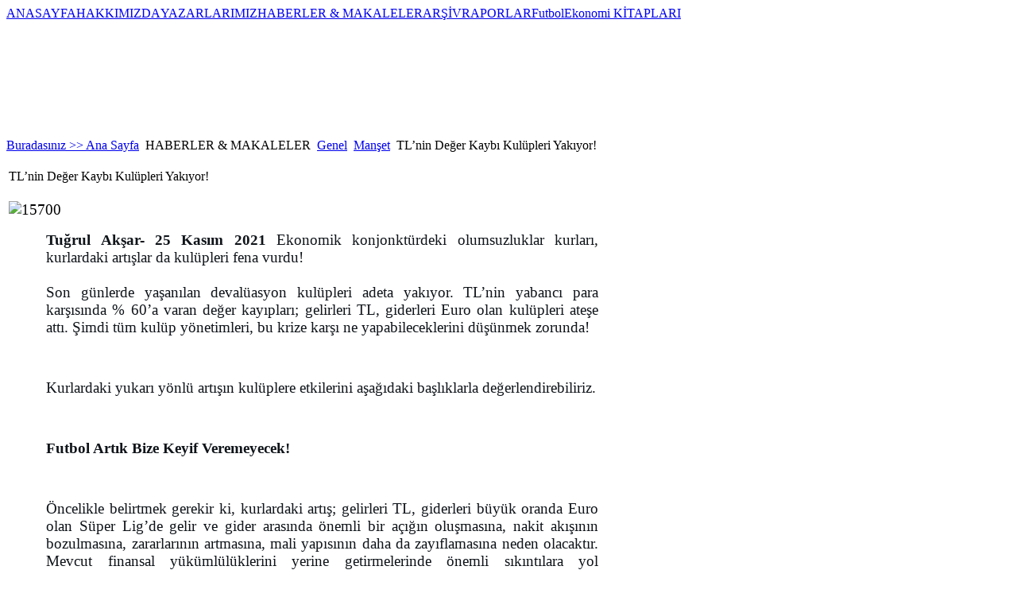

--- FILE ---
content_type: text/html; charset=utf-8
request_url: https://futbolekonomi.com/index.php/haberler-makaleler/genel/103-manet/5405-2021-11-25-07-06-04.html
body_size: 17012
content:

<!DOCTYPE html PUBLIC "-//W3C//DTD XHTML 1.0 Transitional//EN" "http://www.w3.org/TR/xhtml1/DTD/xhtml1-transitional.dtd">
<html xmlns="http://www.w3.org/1999/xhtml" xml:lang=" tr-tr" lang="tr-tr" >
<div id="fb-root"></div>
<script async defer crossorigin="anonymous" src="https://connect.facebook.net/tr_TR/sdk.js#xfbml=1&version=v12.0" nonce="1QIhna7g"></script>
<head>
  <base href="https://futbolekonomi.com/index.php/haberler-makaleler/genel/103-manet/5405-2021-11-25-07-06-04.html" />
  <meta http-equiv="content-type" content="text/html; charset=utf-8" />
  <meta name="robots" content="index, follow" />
  <meta name="keywords" content="futbol,ekonomi, futbol ekonomi,endustriyel futbol" />
  <meta name="title" content="TL’nin Değer Kaybı Kulüpleri Yakıyor!" />
  <meta name="author" content="Tuğrul Akşar" />
  <meta name="description" content="Futbol Ekonomi" />
  <meta name="generator" content="Joomla! 1.5 - Open Source Content Management" />
  <title>TL’nin Değer Kaybı Kulüpleri Yakıyor!</title>
  <link href="/templates/joomportal/favicon.ico" rel="shortcut icon" type="image/x-icon" />
  <link rel="stylesheet" href="https://www.futbolekonomi.com/plugins/content/bot_mb/css/yjmmbox.css" type="text/css" />
  <link rel="stylesheet" href="https://www.futbolekonomi.com/plugins/content/itpshare/style.css" type="text/css" />
  <link rel="stylesheet" href="/modules/mod_transmenu/transmenu/transmenuh.css" type="text/css" />
  <script type="text/javascript" src="/components/com_jcomments/js/jcomments-v2.1.js?v=2"></script>
  <script type="text/javascript" src="/components/com_jcomments/libraries/joomlatune/ajax.js"></script>
  <script type="text/javascript" src="/media/system/js/mootools.js"></script>
  <script type="text/javascript" src="/media/system/js/caption.js"></script>
  <script type="text/javascript" src="https://www.futbolekonomi.com/plugins/content/bot_mb/js/yjmmbox.js"></script>
  <script type="text/javascript" src="/plugins/content/avreloaded/silverlight.js"></script>
  <script type="text/javascript" src="/plugins/content/avreloaded/wmvplayer.js"></script>
  <script type="text/javascript" src="/plugins/content/avreloaded/swfobject.js"></script>
  <script type="text/javascript" src="/plugins/content/avreloaded/avreloaded.js"></script>
  <script type="text/javascript">

window.addEvent('domready', function() {
var articles = new Fx.Slide('otherarticles').hide();

$('toggleothers').addEvent('click', function(e) {
e = new Event(e);
articles.toggle();
e.stop();
});
});
  </script>
  <!--[if lte IE 6]>
<link href="https://www.futbolekonomi.com/plugins/content/bot_mb/css/ie6fixes.css" rel="stylesheet" type="text/css" />
<script type="text/javascript" src="https://www.futbolekonomi.com/plugins/content/bot_mb/js/ie6minmax.js"></script>
<![endif]-->

<link rel="stylesheet" href="/templates/system/css/general.css" type="text/css" />
<link rel="stylesheet" href="/templates/joomportal/css/template.css" type="text/css" />
<link rel="stylesheet" href="/templates/joomportal/css/lacivert.css" type="text/css" />
<link rel="stylesheet" href="/templates/joomportal/css/genislik986.css" type="text/css" />
<link rel="stylesheet" href="/templates/joomportal/css/temaortala.css" type="text/css" />
<script language="javascript" type="text/javascript" src="/templates/joomportal/js/moomenu.js"></script>

<!--[if lte IE 6]>
<link rel="stylesheet" href="/templates/joomportal/css/ie6.css" type="text/css" />
<![endif]-->
<!--[if IE 7]>
<link rel="stylesheet" href="/templates/joomportal/css/ie7.css" type="text/css" />
<![endif]-->
<!--[if IE 8]>
<link rel="stylesheet" href="/templates/joomportal/css/ie8.css" type="text/css" />
<![endif]-->

<!--[if lte IE 6]>
<style type="text/css">
img {
    background-position: -1000px;
    behavior: url("templates/joomportal/png_hack.htc");
}
</style>
<![endif]-->	

<script type="text/javascript">
  var _gaq = _gaq || [];
  _gaq.push(['_setAccount', 'UA-17340613-1']);
  _gaq.push(['_trackPageview']);
  (function() {
    var ga = document.createElement('script'); ga.type = 'text/javascript'; ga.async = true;
    ga.src = ('https:' == document.location.protocol ? 'https://ssl' : 'http://www') + '.google-analytics.com/ga.js';
    var s = document.getElementsByTagName('script')[0]; s.parentNode.insertBefore(ga, s);
  })();
</script>
</head>
<body>
<table width="100%" border="0" class="anacerceve" cellpadding="0" cellspacing="0">
<tr>
<td class="solbosluk" width="0%" align="left" valign="top"></td>
<td class="ortatablo" align="left" valign="top">
  <div id="genelcerceve">
    <div id="anacevreleyici"><div id="sayfa-golge_sol"><div id="sayfa-golge_sag"><div id="sayfa">
       <div id="baslik_ust"><div id="baslik_ust_sol"><a href="/index.php"><div id="logo"></div></a></div><div id="baslik_ust_sag"><div id="tepemenu_dis"></div></div><!--baslik_ust_sag sonu-->
       </div><!--baslik_ust sonu-->
      
    <div id="acilirmenu_dis">
    <div id="acilirmenu_sagtaraf"><div id="acilirmenu_soltaraf"><div id="acilirmenu">    <!-- Begin menu -->
<div id="jaframeid" style="position:absolute;top:1px;left:1px;height:0px;width:0px;overflow:hidden">x
					</div><script language="javascript" src="https://www.futbolekonomi.com//modules/mod_transmenu/transmenu/transmenu.js"></script>
		<div id="wrap"><div id="menu"><table cellpadding=0 cellspacing=0 border=0><tr><td><a href="https://futbolekonomi.com/index.php/ana-sayfa.html" class="mainlevel-trans" id="menu1">ANASAYFA</a></td><td><a href="https://futbolekonomi.com/index.php/vizyon-misyon.html" class="mainlevel-trans" id="menu116">HAKKIMIZDA</a></td><td><a href="https://futbolekonomi.com/index.php/futbol-ekonomi-yazarlari.html" class="mainlevel-trans" id="menu2">YAZARLARIMIZ</a></td><td><a href="https://futbolekonomi.com" class="mainlevel_active-trans" id="menu50">HABERLER & MAKALELER</a></td><td><a href="https://futbolekonomi.com/index.php/arsiv.html" class="mainlevel-trans" id="menu41">ARŞİV</a></td><td><a href="https://futbolekonomi.com/index.php/raporlar.html" class="mainlevel-trans" id="menu129">RAPORLAR</a></td><td><a href="https://futbolekonomi.com/index.php/futbol-ekonomi-kitaplar.html" class="mainlevel-trans" id="menu128">FutbolEkonomi KİTAPLARI</a></td></tr></table></div></div>
			<script language="javascript">
			if (TransMenu.isSupported()) {
				TransMenu.updateImgPath('https://www.futbolekonomi.com//modules/mod_transmenu/transmenu/');
				var ms = new TransMenuSet(TransMenu.direction.up, 10, 1, TransMenu.reference.bottomLeft);
				TransMenu.subpad_x = 1;
				TransMenu.subpad_y = 0;

			
				document.getElementById("menu1").onmouseover = function() {
					ms.hideCurrent();
				}
				
				document.getElementById("menu116").onmouseover = function() {
					ms.hideCurrent();
				}
				
				document.getElementById("menu2").onmouseover = function() {
					ms.hideCurrent();
				}
				var tmenu50 = ms.addMenu(document.getElementById("menu50"));
tmenu50.addItem("Ekonomi", "https://futbolekonomi.com/index.php/haberler-makaleler/ekonomi.html", 0, 0);
tmenu50.addItem("Genel", "https://futbolekonomi.com/index.php/haberler-makaleler/genel.html", 0, 1);
tmenu50.addItem("Kriz", "https://futbolekonomi.com/index.php/haberler-makaleler/kriz.html", 0, 0);
tmenu50.addItem("Mali", "https://futbolekonomi.com/index.php/haberler-makaleler/mali.html", 0, 0);
tmenu50.addItem("Yönetim", "https://futbolekonomi.com/index.php/haberler-makaleler/yonetim.html", 0, 0);
tmenu50.addItem("Hukuk", "https://futbolekonomi.com/index.php/haberler-makaleler/hukuk.html", 0, 0);

				document.getElementById("menu41").onmouseover = function() {
					ms.hideCurrent();
				}
				
				document.getElementById("menu129").onmouseover = function() {
					ms.hideCurrent();
				}
				
				document.getElementById("menu128").onmouseover = function() {
					ms.hideCurrent();
				}
				
				TransMenu.renderAll();
			}
			init1=function(){TransMenu.initialize();}
			if (window.attachEvent) {
				window.attachEvent("onload", init1);
			}else{
				TransMenu.initialize();			
			}
			</script>
		<!-- End menu -->


    </div></div></div><!--acilirmenu_dis sonu-->
    <div class="temizleyici"></div>
    <div class="temizleyici"></div>



    <div id="anagovde">
       <div id="anagovde_sol"  style="width: 64.4%;">
    <div id="mansetmodulu">
    		<div class="moduletable">
					<span class="breadcrumbs pathway">
<a href="https://www.futbolekonomi.com/" class="pathway">Buradasınız >> Ana Sayfa</a> <img src="/images/M_images/arrow.png" alt=""  /> HABERLER &amp; MAKALELER <img src="/images/M_images/arrow.png" alt=""  /> <a href="/index.php/haberler-makaleler/genel.html" class="pathway">Genel</a> <img src="/images/M_images/arrow.png" alt=""  /> <a href="/index.php/haberler-makaleler/genel/103-manet.html" class="pathway">Manşet</a> <img src="/images/M_images/arrow.png" alt=""  /> TL’nin Değer Kaybı Kulüpleri Yakıyor!</span>
		</div>
	
    </div>
    <div class="yanyana">        </div><div class="temizleyici"></div>
    <div id="anaicerikmodulu"><div class="hizalama">
    ﻿<table class="contentpaneopen">
<tr>
		<td class="contentheading" width="100%">
					TL’nin Değer Kaybı Kulüpleri Yakıyor!            
			</td>
				
		
					</tr>
</table>

<table class="contentpaneopen">


<tr>
<td valign="top">
<p><span style="font-size: 14pt;"><span style="color: #000000; font-family: Times New Roman;"><img style="width: 575px; height: 328px;" src="/images/stories/haberler/Ekonomi/15700.jpg" alt="15700" width="760" height="450" />&nbsp;</span>&nbsp;<span style="color: #000000; font-family: Times New Roman;">&nbsp;</span></span></p>
<p style="margin: 0cm 49.6pt 0pt 35.45pt; text-align: justify;"><span style="font-size: 14pt;"><strong><span style="background: white; color: #0f1419;"><span style="font-family: Times New Roman;"><span style="font-family: Times New Roman; font-size: 14pt;"><strong><span style="background: white; color: #0f1419;">Tuğrul Akşar- 25 Kasım 2021</span></strong></span></span></span></strong><span style="background: white; color: #0f1419;"><span style="font-family: Times New Roman;"><span style="font-family: Times New Roman; font-size: 14pt;"><span style="background: white; color: #0f1419;"> Ekonomik konjonktürdeki olumsuzluklar kurları, kurlardaki artışlar da kulüpleri fena vurdu!</span></span></span></span></span></p>

<p style="margin: 0cm 49.6pt 0pt 35.45pt; text-align: justify;"><span style="font-family: Times New Roman; font-size: 14pt;"><span style="background: white; color: #0f1419;"><span style="background: white; color: #0f1419; font-size: 14pt;"><span style="font-family: Times New Roman;">&nbsp;</span></span></span></span></p>
<p style="margin: 0cm 49.6pt 0pt 35.45pt; text-align: justify;"><span style="font-family: Times New Roman; font-size: 14pt;"><span style="background: white; color: #0f1419;"><span style="background: white; color: #0f1419; font-size: 14pt;"><span style="font-family: Times New Roman;">Son günlerde yaşanılan devalüasyon kulüpleri adeta yakıyor. TL’nin yabancı para karşısında % 60’a varan değer kayıpları; gelirleri TL, giderleri Euro olan kulüpleri ateşe attı. Şimdi tüm kulüp yönetimleri, bu krize karşı ne yapabileceklerini düşünmek zorunda!</span></span></span></span></p>
<p><span style="font-size: 14pt;"><span style="color: #000000; font-family: Times New Roman;">&nbsp;</span> <span style="color: #000000; font-family: Times New Roman;">&nbsp;</span></span></p>
<p style="margin: 0cm 49.6pt 0pt 35.45pt; text-align: justify;"><span style="background: white; color: #0f1419; font-size: 14pt;"><span style="font-family: Times New Roman;">Kurlardaki yukarı yönlü artışın kulüplere etkilerini aşağıdaki başlıklarla değerlendirebiliriz.</span></span></p>
<p><span style="font-size: 14pt;"><span style="color: #000000; font-family: Times New Roman;">&nbsp;</span> <span style="color: #000000; font-family: Times New Roman;">&nbsp;</span></span></p>
<p style="margin: 0cm 49.6pt 0pt 35.45pt; text-align: justify;"><span style="font-size: 14pt;"><strong><span style="background: white; color: #0f1419;"><span style="font-family: Times New Roman;">Futbol Artık Bize Keyif Veremeyecek!</span></span></strong></span></p>
<p><span style="font-size: 14pt;"><span style="color: #000000; font-family: Times New Roman;">&nbsp;</span> <span style="color: #000000; font-family: Times New Roman;">&nbsp;</span></span></p>
<p style="margin: 0cm 49.6pt 0pt 35.45pt; text-align: justify;"><span style="background: white; color: #0f1419; font-size: 14pt;"><span style="font-family: Times New Roman;">Öncelikle belirtmek gerekir ki, kurlardaki artış; gelirleri TL, giderleri büyük oranda Euro olan Süper Lig’de gelir ve gider arasında önemli bir açığın oluşmasına, nakit akışının bozulmasına, zararlarının artmasına, mali yapısının daha da zayıflamasına neden olacaktır. Mevcut finansal yükümlülüklerini yerine getirmelerinde önemli sıkıntılara yol açabilecektir. Bu mali olumsuzlukların en büyük etkisi önümüzdeki günlerde kısa, orta ve uzun vadede Türk futbolunun sportif rekabet yeteneğinin iyice düşmesine neden olabilecektir. Türk futbolunun finansal yapısındaki bu olumsuzluklar, ülkemizin UEFA ve FIFA sıralamasında daha da geriye düşmesine sebep olabilecektir. Yani, işin özü futbol ülkesi olmaktan hızla uzaklaşacağız. Futbol keyif veren bir spor dalı olmaktan daha çok keder veren bir etkinliğe dönüşecektir diye düşünüyorum.</span></span></p>
<p><span style="font-size: 14pt;"><span style="color: #000000; font-family: Times New Roman;">&nbsp;</span> <span style="color: #000000; font-family: Times New Roman;">&nbsp;</span></span></p>
<p style="margin: 0cm 49.6pt 0pt 35.45pt; text-align: justify;"><span style="font-size: 14pt;"><strong><span style="background: white; color: #0f1419;"><span style="font-family: Times New Roman;">Naklen yayın Gelirlerinden 1.5 Milyar TL Kayıp</span></span></strong></span></p>
<p><span style="font-size: 14pt;"><span style="color: #000000; font-family: Times New Roman;">&nbsp;</span> <span style="color: #000000; font-family: Times New Roman;">&nbsp;</span></span></p>
<p style="margin: 0cm 49.6pt 0pt 35.45pt; text-align: justify;"><span style="background: white; color: #0f1419; font-size: 14pt;"><span style="white-space: pre-wrap;"><span style="font-family: Times New Roman;">Naklen yayın gelirlerindeki kayıplar açısından bakıldığında, 17/11/2020'de Türkiye Futbol Federasyonu (TFF), yayıncı kuruluş ile 2020-21 sezonunu 2 Milyar 650 Milyon TL olarak, dövizden TL'na dönmüştü. </span></span></span></p>
<p style="margin: 0cm 49.6pt 0pt 35.45pt; text-align: justify;"><span style="background: white; color: #0f1419; font-size: 14pt;"><span style="white-space: pre-wrap;"><span style="font-family: Times New Roman;">&nbsp;</span></span></span></p>
<p style="margin: 0cm 49.6pt 0pt 35.45pt; text-align: justify;"><span style="background: white; color: #0f1419; font-size: 14pt;"><span style="white-space: pre-wrap;"><span style="font-family: Times New Roman;">O dönem Kulüpler Birliği bu gelişmeye sessiz kalmıştı. Ancak, TFF'nin dövizden TL'na dönmüş olmasının kulüplere faturası bugün milyar liralara ulaştı.&nbsp;Bu kapsamda bugün kulüplerin kaybını hesaplarsak, o günkü $/₺ 7.90 kurundan 335 Milyon dolar olan bu tutar, bugünkü&nbsp;12.40 $/₺ kuru dikkate alındığında, kulüplerin kaybı 1.507.500.000 TL oldu.&nbsp;</span></span></span></p>
<p><span style="font-size: 14pt;"><span style="color: #000000; font-family: Times New Roman;">&nbsp;</span> <span style="color: #000000; font-family: Times New Roman;">&nbsp;</span> <span style="color: #000000; font-family: Times New Roman;">&nbsp;</span></span></p>
<p style="margin: 0cm 49.6pt 0pt 35.45pt; text-align: justify;"><span style="font-size: 14pt;"><strong><span style="background: white; color: #0f1419;"><span style="font-family: Times New Roman;">Dövizden TL’ye Dönüş İyi Oldu Ama Mali Yükümlülükler Arttı!</span></span></strong></span></p>
<p><span style="font-size: 14pt;"><span style="color: #000000; font-family: Times New Roman;">&nbsp;</span> <span style="color: #000000; font-family: Times New Roman;">&nbsp;</span></span></p>
<p style="margin: 0cm 49.6pt 0pt 35.45pt; text-align: justify;"><span style="background: white; color: #0f1419; font-size: 14pt;"><span style="font-family: Times New Roman;">Kulüplerin yabancı para (YP) borçlarının önemli bir kısmı TL’na dönüldüğü için kulüplerin kur farkından dolayı avantajları oldu. Ancak finansman maliyetleri geri gelmedi. TL’na dönülürken hangi kurdan ve faizden bu yapılandırma açıklanmadığı için sadece varsayımsal konuşacak olursak, Süper Lig kulüplerine yüksek kurun ve finansman maliyetinin etkisi, kulüplerin mali yapılarına ekstra yükler getirdi. Bu da kulüp zararlarının artmasına neden oldu.</span></span></p>
<p><span style="font-size: 14pt;"><span style="color: #000000; font-family: Times New Roman;">&nbsp;</span> <span style="color: #000000; font-family: Times New Roman;">&nbsp;</span></span></p>
<p style="margin: 0cm 49.6pt 0pt 35.45pt; text-align: justify;"><span style="font-size: 14pt;"><strong><span style="background: white; color: #0f1419;"><span style="font-family: Times New Roman;">Süper Lig’in Geliri Ücretlere Ancak Yetiyor!</span></span></strong></span></p>
<p><span style="font-size: 14pt;"><span style="color: #000000; font-family: Times New Roman;">&nbsp;</span> <span style="color: #000000; font-family: Times New Roman;">&nbsp;</span></span></p>
<p style="margin: 0cm 49.6pt 0pt 35.45pt; text-align: justify;"><span style="font-family: Times New Roman; font-size: 14pt;"><span style="background: white; color: #0f1419;">Yabancı oyuncularla yaptıkları sözleşmeler nedeniyle çok önemli kayıpları oluştu. Bugün Süper Lig&nbsp;<span style="font-family: Times New Roman; font-size: 14pt;"><span style="color: #000000;"><span style="white-space: pre-wrap;">ve diğer liglerde oynayan yabancı oyuncu sayısı 290.&nbsp;Toplam oyuncu sayımızın % 49'u yabancı oyunculardan oluşuyor.&nbsp;Bu oyuncularla yapılan sözleşmelerin tamamının yabancı para olduğu dikkate alındığında, kulüplerin oyuncularına ödedikleri ücret ve maaş sözleşmelerinden kaynaklanan maliyetler, (TL kazanıp Euro ödedikleri için) % 60’yakın artmış oldu.</span> </span></span></span></span></p>
<p style="margin: 0cm 49.6pt 0pt 35.45pt; text-align: justify;"><span style="font-family: Times New Roman; font-size: 14pt;"><span style="background: white; color: #0f1419;"><span style="font-family: Times New Roman; font-size: 14pt;"><span style="color: #000000;">&nbsp;</span></span></span></span></p>
<p style="margin: 0cm 49.6pt 0pt 35.45pt; text-align: justify;"><span style="font-family: Times New Roman; font-size: 14pt;"><span style="background: white; color: #0f1419;"><span style="font-family: Times New Roman; font-size: 14pt;"><span style="color: #000000;">2018-19 sezonu itibariyle Süper Lig’de ücretlerin gelirlere oranı % 79 idi. Buna göre Süper Lig’in 2018-19 ücret gideri yaklaşık 3.4 Milyar TL civarındaydı. Araya pandeminin de girmesiyle birlikte gelirler % 30 azaldı fakat, ücret giderleri çok geri gelmedi. Bu rasyo % 85’e çıktı. Yani bugün Süper Lig oyuncularına toplam gelirinin yüzde seksenbeşini ücret ve maaş olarak ödüyor. Kurlardaki bu artış ile bu tutarın 4 Milyar TL seviyesine yükseldiğini tahmin ediyorum. Bu da, Türk futbol gelirlerinin neredeyse tamamının oyuncu ücret ve maaşlarına gitmesi anlamına geliyor. Gelir yaratmakta zorlanan Süper Lig’in, Euro bazlı oyuncu sözleşmeleri, kurlardaki artış nedeniyle, kulüplerin zararlarını artırıcı bir etki yaratacak. </span></span></span></span></p>
<p><span style="font-size: 14pt;"><span style="color: #000000; font-family: Times New Roman;">&nbsp;</span> <span style="color: #000000; font-family: Times New Roman;">&nbsp;</span></span></p>
<p style="margin: 0cm 49.6pt 0pt 35.45pt; text-align: justify;"><span style="font-size: 14pt;"><strong><span style="color: #000000; font-family: Times New Roman;">TL Kazanç Euro Karşısında Eriyor</span></strong></span></p>
<p><span style="font-size: 14pt;"><span style="color: #000000; font-family: Times New Roman;">&nbsp;</span> <span style="color: #000000; font-family: Times New Roman;">&nbsp;</span></span></p>
<p style="margin: 0cm 49.6pt 0pt 35.45pt; text-align: justify;"><span style="font-size: 14pt;"><span style="color: #000000; font-family: Times New Roman;">Türk futbolunun gelirlerinin TL olması nedeniyle, UEFA raporlamalarında Euro baz alındığı için, kurlardaki artış Türk futbol gelirlerini Euro olarak küçültücü bir etkiye sahip olacaktır. Bu da Türk futbol gelirlerinin Euro olarak geriye gitmesi ve ilk 10 UEFA ülkesi içinde kalamaması anlamına geliyor. </span></span></p>
<p><span style="font-size: 14pt;"><span style="color: #000000; font-family: Times New Roman;">&nbsp;</span> <span style="color: #000000; font-family: Times New Roman;">&nbsp;</span></span></p>
<p style="margin: 0cm 49.6pt 0pt 35.45pt; text-align: justify;"><span style="font-size: 14pt;"><strong><span style="background: white; color: #0f1419;"><span style="font-family: Times New Roman;">Bundan Sonra Yabancı Transferi Çok Zor</span></span></strong></span></p>
<p><span style="font-size: 14pt;"><span style="color: #000000; font-family: Times New Roman;">&nbsp;</span> <span style="color: #000000; font-family: Times New Roman;">&nbsp;</span></span></p>
<p style="margin: 0cm 49.6pt 0pt 35.45pt; text-align: justify;"><span style="background: white; color: #0f1419; font-size: 14pt;"><span style="font-family: Times New Roman;">Kurlardaki hızlı artış ya da yaşanılan devalüasyon, kulüplerin asıl gelirlerinin TL olması nedeniyle, yurtdışından oyuncu transferlerini neredeyse olanaksız hale getirdi.&nbsp;</span></span></p>
<p><span style="font-size: 14pt;"><span style="color: #000000; font-family: Times New Roman;">&nbsp;</span> <span style="color: #000000; font-family: Times New Roman;">&nbsp;</span></span></p>
<p style="margin: 0cm 49.6pt 0pt 35.45pt; text-align: justify;"><span style="font-size: 14pt;"><strong><span style="background: white; color: #0f1419;"><span style="font-family: Times New Roman;">Kulüplerin Euro Bazında Gelirleri Düşecek</span></span></strong></span></p>
<p><span style="font-size: 14pt;"><span style="color: #000000; font-family: Times New Roman;">&nbsp;</span> <span style="color: #000000; font-family: Times New Roman;">&nbsp;</span></span></p>
<p style="margin: 0cm 49.6pt 0pt 35.45pt; text-align: justify;"><span style="background: white; color: #0f1419; font-size: 14pt;"><span style="font-family: Times New Roman;">Avrupa kupalarında oynayan kulüplerin gelirlerinde kısmi olumlu gelişmeden söz etsek bile, bu turnuvalarda yarışmak ciddi bütçe gerektirdiğinden, UEFA gelirlerinin toplam gelirlere etkisi sınırlı kalacaktır.</span></span></p>
<p><span style="font-size: 14pt;"><span style="color: #000000; font-family: Times New Roman;">&nbsp;</span> <span style="color: #000000; font-family: Times New Roman;">&nbsp;</span></span></p>
<p style="margin: 0cm 49.6pt 0pt 35.45pt; text-align: justify;"><span style="font-size: 14pt;"><strong><span style="background: white; color: #0f1419;"><span style="font-family: Times New Roman;">Kurlar Arttıkça Maliyetler Artıyor, Kadro Küçülmesi Zorunlu</span></span></strong></span></p>
<p><span style="font-size: 14pt;"><span style="color: #000000; font-family: Times New Roman;">&nbsp;</span> <span style="color: #000000; font-family: Times New Roman;">&nbsp;</span></span></p>
<p style="margin: 0cm 49.6pt 0pt 35.45pt; text-align: justify;"><span style="font-family: Times New Roman; font-size: 14pt;"><span style="background: white; color: #0f1419;">Kurlardaki artış tüm kulüp maliyetlerini artıracağı için ya da bir başka ifadeyle gelirlerinin TL olması nedeniyle satın alma güçleri düşeceğinden, bu durum kulüplerin rekabetçi yapılarına olumsuz etki yapacaktır. Zamanla küçülmek zorunda kalacak olan kulüpler maliyetli oyunculardan kurtulmaya çalışacaklardır. Kadro daralması kalite olarak kulüpleri olumsuz etkileyeceğinden, kısa ve orta vadede sportif rekabet güçleri düşecektir. Bu da bizi UEFA sıralamasında vuracaktır. UEFA ve FIFA sıralamasında düşme olasılığımız yüksek görünüyor. Şu anda UEFA sıralamasındaki yeri 18 olan Türk futbolunun 20.sıranın da gerisine düşeceğini tahmin ediyorum.</span><span style="color: #000000;"> Bu durum FIFA sıralamasını da etkileyebilecektir. Şu anda 29.sırada bulunan Türk futbolu daha da gerileyecektir. UEFA Sıralamasında geriye düşmenin sportif ve ekonomik sonuçları olabilecektir. </span></span></p>
<p><span style="font-size: 14pt;"><span style="color: #000000; font-family: Times New Roman;">&nbsp;</span> <span style="color: #000000; font-family: Times New Roman;">&nbsp;</span></span></p>
<p style="margin: 0cm 49.6pt 0pt 35.45pt; text-align: justify;"><span style="font-size: 14pt;"><strong><span style="background: white; color: #0f1419;"><span style="font-family: Times New Roman;">Türk Futbolu Teknik İflasta</span></span></strong></span></p>
<p><span style="color: #000000; font-family: Times New Roman; font-size: 14pt;">&nbsp;</span></p>
<p style="margin: 0cm 49.6pt 0pt 35.45pt; text-align: justify;"><span style="color: black; font-size: 14pt;"><span style="font-family: Times New Roman;">Var olan finansal olumsuzluklar nedeniyle zaten entübe durumundaki Türk futboluna, son darbeyi de kur artışları vurdu. Kulüplerin TL gelirleri, devaülasyonun yakıcı etkisiyle, ateş görmüş kar gibi erirken, kulüplerin toplam zararları daha da arttı. Kulüpler, finansal yükümlülüklerini karşılayacak <strong>geri ödeme </strong>yeteneklerini kaybetme ile karşı karşıyalar. Zaten net borçlu olan kulüplerin oluşan zararları özkaynak açıklarını daha da artırdı. Artan özkaynak açıkları (TTK. md.376'ya&nbsp;göre) kulüpleri <strong>teknik iflas</strong> durumuna getirdiğinden, kulüpler acil sermaye artırımı yapmak zorunda kalacaktır. Ancak, bu dönemde bu artışı sağlayabilecek nakit fonların nereden ve nasıl bulunacağı ise bilinememektedir. </span></span></p>
<p><span style="color: #000000; font-family: Times New Roman; font-size: 14pt;">&nbsp;</span></p>
<p style="margin: 0cm 49.6pt 0pt 35.45pt; text-align: justify;"><span style="color: black; font-size: 14pt;"><span style="font-family: Times New Roman;">TL gelirlerin Euro karşısında erimesi (TL gider karşılama/satın alma gücünün erozyona uğraması), gelir gider dengesindeki açığı daha da artıracağı için, kulüplerin sıcak para ihtiyacı artacaktır. Bu da, kulüpleri yeni borçlanmaya itecektir. <strong>Yetersiz nakit akışı, </strong>kulüplerin finansman arayışlarını hızlandıracak ve kulüplerin onsekiz milyar TL’na ulaşan borçlarını döndürmeleri zorlaştıracaktır.&nbsp;<span style="color: #000000; font-family: Times New Roman; font-size: 14pt;">&nbsp;</span></span></span></p>
<p style="margin: 0cm 49.6pt 0pt 35.45pt; text-align: justify;"><span style="color: black; font-size: 14pt;"><span style="font-family: Times New Roman;"><span style="color: #000000; font-family: Times New Roman; font-size: small;">&nbsp;</span></span></span></p>
<p style="margin: 0cm 49.6pt 0pt 35.45pt; text-align: justify;"><span style="font-family: Times New Roman;"><span style="color: black; font-size: 14pt;">Faaliyetlerinden kar yaratmakta zorlanan bu kulüplerin, sürdürülebilir bir mali yapıyı olanaklı kılacak bilanço karı oluşturabilmeleri artık bundan sonra hayal olacaktır. Finansal yükümlülüklerini yerine getirmekte zorlanacaklar ve tekrar devletten destek bekler duruma geleceklerdir. Bugünkü siyasi iklim de zaten bu tür talepleri siyaseten olumlu karşılayacak ve kamu kaynaklarını bu kulüplere aktarmaktan kaçınmayacak bir anlayıştadır. Yani, <strong><i>önümüzdeki günlerde daha önceden iki kez yapılandırılan kulüp borçlarının yeniden yapılandırılmasına tanık olacağız</i></strong></span><span style="color: black;"><span style="font-size: small;">. &nbsp;</span></span></span></p>
<p style="margin: 0cm 49.6pt 0pt 35.45pt; text-align: justify;"><span style="color: black; font-size: 14pt;"><span style="font-family: Times New Roman;"><span style="color: #000000; font-family: Times New Roman; font-size: small;">&nbsp;</span>&nbsp;&nbsp;</span></span></p>
<p><span style="color: #000000; font-family: Times New Roman; font-size: 14pt;">&nbsp;</span></p>
<p style="margin: 0cm 49.6pt 0pt 35.45pt; text-align: justify;"><span style="font-size: 14pt;"><strong><span style="color: #000000; font-family: Times New Roman;">Ne yapmalı?</span></strong></span></p>
<p><span style="font-size: 14pt;"><span style="color: #000000; font-family: Times New Roman;">&nbsp;</span> <span style="color: #000000; font-family: Times New Roman;">&nbsp;</span></span></p>
<p style="margin: 0cm 49.6pt 0pt 35.45pt; text-align: justify; line-height: 18pt;"><span style="font-size: 14pt;"><span style="font-family: Times New Roman;"><span style="color: #000000;">Hep vurguladığımız gibi, g</span><span style="color: black;">enel ekonomik konjonktürdeki olumsuzluklar, kulüplerin zayıf mali yapılarındaki &nbsp;yetersizlikleri artırıcı bir etkiye sahiptir. Ülke ekonomisi ve genel küresel konjonktürdeki ekonomik, finansal olumsuzluklar&nbsp;&nbsp;finansal dengesini yitirmiş kulüplerin mali yapılarını daha da kırılganlaştırmakta, içinde bulundukları finansal krizi derinleştirmektedir.</span></span></span></p>
<p><span style="font-size: 14pt;"><span style="color: #000000; font-family: Times New Roman;">&nbsp;</span> <span style="color: #000000; font-family: Times New Roman;">&nbsp;</span></span></p>
<p style="margin: 0cm 49.6pt 0pt 35.45pt; text-align: justify;"><span style="font-family: Times New Roman; font-size: 14pt;"><span style="color: black;">Kulüplerin mali ve ekonomik yetersizlikleri, sportif başarısızlıklarının da&nbsp;temel nedeni olacaktır.&nbsp;</span><span style="color: #000000;">Tüm bu olumsuzluklardan kurtulabilmenin yolu ise, Türk futbolunun mali, ekonomik, yönetsel ve örgütsel olarak yeniden yapılanmasından ve kapsayıcı kurumların inşasından geçiyor. Mevcut yönetsel yapı içinde Türk futbolunun rekabetini artırma olanağı olmadığını gözlemledik. Zaten UEFA aracılığıyla merkez futbol ülkeleri ile çevre ligler arasında haksız rekabet kalıcılaştırılıp kurumsallaştırılmıştı. Buna bir de Türk futbolunun kendi sorunları eklenince, sorunlar yumağı daha da artacak ve futbolda her yönüyle bir gerilemeye gitmiş olacağız. Bugünkü mevcut futbol yapılanmamızın Türk futbolunu Avrupa ve Dünya’da ekonomik, mali ve sportif olarak daha yukarılara taşıma yeteneği bulunmuyor. {jcomments on}</span></span></p>
<p><span style="font-size: 14pt;"><span style="color: #000000; font-family: Times New Roman;">&nbsp;</span> <span style="color: #000000; font-family: Times New Roman;">&nbsp;</span></span></p>
        <div class="itp-share">
            <div class="itp-share-tw">
            <a href="http://twitter.com/share" class="twitter-share-button" data-url="https://www.futbolekonomi.com/index.php/haberler-makaleler/genel/103-manet/5405-2021-11-25-07-06-04.html" data-text="TL&rsquo;nin Değer Kaybı Kul&uuml;pleri Yakıyor!" data-count="none" data-via="Futbolekonomi" data-lang="en">Tweet</a><script type="text/javascript" src="http://platform.twitter.com/widgets.js"></script>
            </div>
            
            <div class="itp-share-su">
            <script src="http://www.stumbleupon.com/hostedbadge.php?s=2&r=https%3A%2F%2Fwww.futbolekonomi.com%2Findex.php%2Fhaberler-makaleler%2Fgenel%2F103-manet%2F5405-2021-11-25-07-06-04.html"></script>
            </div>
            
            <div class="itp-share-buzz">
            <a title="Post to Google Buzz" class="google-buzz-button" 
            href="http://www.google.com/buzz/post" 
            data-button-style="small-count" 
            data-url="https://www.futbolekonomi.com/index.php/haberler-makaleler/genel/103-manet/5405-2021-11-25-07-06-04.html"
            data-locale="en"></a>
<script type="text/javascript" src="http://www.google.com/buzz/api/button.js"></script>
            </div>
            
            <div class="itp-share-lin">
            <script type="text/javascript" src="http://platform.linkedin.com/in.js"></script><script type="in/share" data-url="https://www.futbolekonomi.com/index.php/haberler-makaleler/genel/103-manet/5405-2021-11-25-07-06-04.html" data-counter="right"></script>
            </div>
            
            <div class="itp-share-gone">
            <!-- Place this tag in your head or just before your close body tag -->
            <script type="text/javascript" src="http://apis.google.com/js/plusone.js"> {lang: 'en'}</script>
            <!-- Place this tag where you want the +1 button to render -->
            <g:plusone size="medium" href="https://www.futbolekonomi.com/index.php/haberler-makaleler/genel/103-manet/5405-2021-11-25-07-06-04.html"></g:plusone>
            </div>
            
            <div class="itp-share-yahoobuzz">
            <script type="text/javascript" src="http://d.yimg.com/ds/badge2.js" badgetype="small-votes">https://www.futbolekonomi.com/index.php/haberler-makaleler/genel/103-manet/5405-2021-11-25-07-06-04.html</script>
            </div>
                <div class="itp-share-fbsh">
                <script>var fbShare = {
    url: "https://www.futbolekonomi.com/index.php/haberler-makaleler/genel/103-manet/5405-2021-11-25-07-06-04.html",
    title: "TL&rsquo;nin Değer Kaybı Kul&uuml;pleri Yakıyor!",
    size: "small",
    badge_text: "ffffff",
    badge_color: "3B5998",
    google_analytics: "false"
    }</script>
    <script src="http://widgets.fbshare.me/files/fbshare.js"></script>
                </div>
                <a target="_blank" class="twitter-share-button" data-lang="tr" href="https://twitter.com/share" _fcksavedurl="https://twitter.com/share">Tweetle</a> <script>!function(d,s,id){var js,fjs=d.getElementsByTagName(s)[0];if(!d.getElementById(id)){js=d.createElement(s);js.id=id;js.src="//platform.twitter.com/widgets.js";fjs.parentNode.insertBefore(js,fjs);}}(document,"script","twitter-wjs");</script>&nbsp;&nbsp;&nbsp;&nbsp;&nbsp;&nbsp;&nbsp;&nbsp;&nbsp;&nbsp;&nbsp;&nbsp;&nbsp;&nbsp;&nbsp;&nbsp;&nbsp;&nbsp;&nbsp;&nbsp;<a " title="Paylaş" href="https://www.linkedin.com/shareArticle?mini=true&url=https://futbolekonomi.com/
target="_blank"><img src="/images/linked-logo.png" alt="linkedin-logo" width="14" height="14" /> Paylaş</a>
&nbsp;&nbsp;&nbsp;&nbsp;&nbsp;&nbsp;&nbsp;&nbsp;&nbsp;&nbsp;&nbsp;&nbsp;&nbsp;&nbsp;&nbsp;&nbsp;&nbsp;&nbsp;&nbsp;&nbsp  <a " title="Paylaş" href="/ https://flipboard.com/shareArticle?mini=true&url=https://futbolekonomi.com/
target="_blank"><img src="/images/Flipboard-logo.png " alt=" Flipboard -logo" width="14" height="14" /> Paylaş</a>

        </div>
        <div style="clear:both;"></div>
        <p><table style="border:0px" width="100%"><tr style="border:0px"><td style="border:0px"  VALIGN="top"><div id="fb-root"></div><script src="http://connect.facebook.net/en_US/all.js#xfbml=1"></script><fb:like href="https://futbolekonomi.com/index.php/haberler-makaleler/genel/103-manet/5405-2021-11-25-07-06-04.html" layout="button_count" show_faces="true" send="true" width="450" action="recommend" font="arial" colorscheme="light"></fb:like> 
</td><td style="border:0px" VALIGN="top" width="100px"></td></tr></table></p><p style="text-align: left;"><iframe src="https://www.facebook.com/plugins/like.php?href=https://www.futbolekonomi.com/index.php/haberler-makaleler/genel/5405.html&amp;layout=standard&amp;show_faces=true&amp;width=300&amp;action=like&amp;font=arial&amp;colorscheme=light&amp;height=23" scrolling="no" frameborder="0" style="border:none;overflow:hidden;width:300px;height:23px;" allowTransparency="true"></iframe></p>
			<table align="center" class="pagenav">
			<tr>
				<th class="pagenav_prev">
					<a href="/index.php/haberler-makaleler/genel/103-manet/5420-fb-gs-uefa-gelirleri.html">&lt; Önceki</a>
				</th>
				<td width="50">
					&nbsp;
				</td>
				<th class="pagenav_next">
					<a href="/index.php/haberler-makaleler/genel/103-manet/5391-2021-11-08-13-21-17.html">Sonraki &gt;</a>
				</th>
			</tr>
			</table>Bu İçerik&nbsp;&nbsp;<b><font color="#333333">28472</font></b> &nbsp;Defa Okunmuştur

</td>
</tr>

</table>
<span class="article_separator">&nbsp;</span>
<div class="authordetails"><p>Degerli yazarimiz <strong>Tuğrul Akşar</strong>  Cuma, 02 Nisan 2010.</p>


<h4 style="cursor: pointer;" id="toggleothers">YAZARIN DIGER YAZILARINI GORMEK ICIN TIKLAYIN</h4>

<ul id="otherarticles">
<li><a href="/index.php/haberler-makaleler/genel/122-tugrul-aksar/6986-kadn-futbolu.html" title="Türkiye Kadınların Oynadığı Futbolda Neden Geri Kaldı? (I)">Türkiye Kadınların Oynadığı Futbolda Neden Geri Kaldı? (I)</a>
(14 Ocak 2026)</li>
<li><a href="/index.php/haberler-makaleler/genel/103-manet/6951-futbolamenejer-fifa-fifa-agents.html" title="Menajerler Kasada da, Sahada da Futbolu Ele Geçirdi!">Menajerler Kasada da, Sahada da Futbolu Ele Geçirdi!</a>
(25 Aralık 2025)</li>
<li><a href="/index.php/haberler-makaleler/genel/122-tugrul-aksar/6950-futbolamenejer-fifa-fifa-agents.html" title="Menajerler Kasada da, Sahada da Futbolu Ele Geçirdi!">Menajerler Kasada da, Sahada da Futbolu Ele Geçirdi!</a>
(25 Aralık 2025)</li>
<li><a href="/index.php/haberler-makaleler/genel/122-tugrul-aksar/6913-2025-12-05-11-45-25.html" title="Futbolda Eşitsizlik Sürdürülebilir mi?">Futbolda Eşitsizlik Sürdürülebilir mi?</a>
(05 Aralık 2025)</li>
<li><a href="/index.php/haberler-makaleler/genel/122-tugrul-aksar/6871-yasadisibahis-turkfutboluabahis.html" title="Yasadışı Bahis Soruşturması Nasıl Amacına Ulaşır?">Yasadışı Bahis Soruşturması Nasıl Amacına Ulaşır?</a>
(12 Kasım 2025)</li>
<li><a href="/index.php/haberler-makaleler/genel/103-manet/6838-fc-bayern-revenues-aprofits.html" title="FC Bayern 2024-25 Sezonunda Rekor Gelire Ulaştı!">FC Bayern 2024-25 Sezonunda Rekor Gelire Ulaştı!</a>
(03 Kasım 2025)</li>
<li><a href="/index.php/haberler-makaleler/mali/130-diger-yazarlar/6840-fc-bayern-revenues-aprofits.html" title="FC Bayern 2024-25 Sezonunda Rekor Gelire Ulaştı!">FC Bayern 2024-25 Sezonunda Rekor Gelire Ulaştı!</a>
(03 Kasım 2025)</li>
<li><a href="/index.php/haberler-makaleler/genel/103-manet/6726-bedelli-sermaye-artrm-ve-futbol.html" title="Dört Kulüp 1.4 Milyar Dolar Bedelli Sermaye Artırımı Geliriyle Oyunun ve Rekabetin Ruhunu Değiştirdi! ">Dört Kulüp 1.4 Milyar Dolar Bedelli Sermaye Artırımı Geliriyle Oyunun ve Rekabetin Ruhunu Değiştirdi! </a>
(10 Ekim 2025)</li>
<li><a href="/index.php/haberler-makaleler/mali/110-tugrul-aksar/6728-bedelli-sermaye-artrm-ve-futbol.html" title="Dört Kulüp 1.4 Milyar Dolar Bedelli Sermaye Artırımı Geliriyle Oyunun ve Rekabetin Ruhunu Değiştirdi! ">Dört Kulüp 1.4 Milyar Dolar Bedelli Sermaye Artırımı Geliriyle Oyunun ve Rekabetin Ruhunu Değiştirdi! </a>
(10 Ekim 2025)</li>
<li><a href="/index.php/haberler-makaleler/genel/122-tugrul-aksar/6634-futbolda-eitsizliinbedeli.html" title="Akşar: “Futbolda Eşitsizliğin Bedeli” Ağır Olacak">Akşar: “Futbolda Eşitsizliğin Bedeli” Ağır Olacak</a>
(20 Ağustos 2025)</li>
<li><a href="/index.php/haberler-makaleler/genel/103-manet/6633-superlig.html" title="68. Sezona Girerken, Süper Lig’in Ekonomik ve Finansal Görünümü">68. Sezona Girerken, Süper Lig’in Ekonomik ve Finansal Görünümü</a>
(20 Ağustos 2025)</li>
<li><a href="/index.php/haberler-makaleler/genel/122-tugrul-aksar/6617-2025-08-10-12-14-58.html" title="Futbolun Beyni Sportif Direktörlük (2)">Futbolun Beyni Sportif Direktörlük (2)</a>
(10 Ağustos 2025)</li>
<li><a href="/index.php/haberler-makaleler/yonetim/117-tugrul-aksar/6636-2025-08-10-12-14-58.html" title="Futbolun Beyni Sportif Direktörlük (2)">Futbolun Beyni Sportif Direktörlük (2)</a>
(10 Ağustos 2025)</li>
<li><a href="/index.php/haberler-makaleler/genel/122-tugrul-aksar/6600-2025-08-02-15-50-19.html" title="Futbolun Beyni Sportif Direktörlük (1)">Futbolun Beyni Sportif Direktörlük (1)</a>
(02 Ağustos 2025)</li>
<li><a href="/index.php/haberler-makaleler/yonetim/117-tugrul-aksar/6637-2025-08-02-15-50-19.html" title="Futbolun Beyni Sportif Direktörlük (1)">Futbolun Beyni Sportif Direktörlük (1)</a>
(02 Ağustos 2025)</li>
<li><a href="/index.php/haberler-makaleler/genel/103-manet/6581-transfer-ekonomisi-superlig-bjk-fb-gs-ts.html" title="Süper Lig'de Transfer Taraftarı Mutlu Etme Sanatı; Yönetimi ise İktidarda Tutma Aracıdır!">Süper Lig'de Transfer Taraftarı Mutlu Etme Sanatı; Yönetimi ise İktidarda Tutma Aracıdır!</a>
(21 Temmuz 2025)</li>
<li><a href="/index.php/haberler-makaleler/genel/122-tugrul-aksar/6582-transfer-ekonomisi-superlig-bjk-fb-gs-ts.html" title="Süper Lig’de Transfer Ekonomisinin Görünen ve Görünmeyen Gerçekleri">Süper Lig’de Transfer Ekonomisinin Görünen ve Görünmeyen Gerçekleri</a>
(21 Temmuz 2025)</li>
<li><a href="/index.php/haberler-makaleler/genel/122-tugrul-aksar/6570-mco-blind-trust-trost-.html" title="UEFA'nın Çok Kulüplü Sahiplik Kurallarını Esnetme Sanatı (Hadi Para Kazanalım!)  ">UEFA'nın Çok Kulüplü Sahiplik Kurallarını Esnetme Sanatı (Hadi Para Kazanalım!)  </a>
(16 Temmuz 2025)</li>
<li><a href="/index.php/haberler-makaleler/genel/103-manet/6549-takimharcamalimitleri-thl-tff-superligathl.html" title="Süper Lig'de Takım Harcama Limitleri Yarar mı, Zarar mı? ">Süper Lig'de Takım Harcama Limitleri Yarar mı, Zarar mı? </a>
(04 Temmuz 2025)</li>
<li><a href="/index.php/haberler-makaleler/genel/122-tugrul-aksar/6564-takimharcamalimitleri-thl-tff-superligathl.html" title="Süper Lig'de Takım Harcama Limitleri Yarar mı, Zarar mı? ">Süper Lig'de Takım Harcama Limitleri Yarar mı, Zarar mı? </a>
(04 Temmuz 2025)</li>
<li><a href="/index.php/haberler-makaleler/genel/122-tugrul-aksar/6537-uefa-fifpro-avrupakuluplerbirligi.html" title="UEFA ve Oyuncu Yükü: Çelişkiler ve Gerçekler">UEFA ve Oyuncu Yükü: Çelişkiler ve Gerçekler</a>
(29 Haziran 2025)</li>
<li><a href="/index.php/haberler-makaleler/genel/122-tugrul-aksar/6524-2025-06-26-12-35-01.html" title="Manchester United’da Transfer İçin Akıl Oyunları!">Manchester United’da Transfer İçin Akıl Oyunları!</a>
(26 Haziran 2025)</li>
<li><a href="/index.php/haberler-makaleler/genel/103-manet/6513-athletich-bilbao-athletich-club-laliga.html" title="Yerel Kalıp Küresel Mücadele Verebilen Athletich Bilbao’dan Alınacak Dersler…">Yerel Kalıp Küresel Mücadele Verebilen Athletich Bilbao’dan Alınacak Dersler…</a>
(23 Haziran 2025)</li>
<li><a href="/index.php/haberler-makaleler/genel/122-tugrul-aksar/6514-athletich-bilbao-athletich-club-laliga.html" title="Yerel Kalıp Küresel Mücadele Verebilen Athletich Bilbao’dan Alınacak Dersler…">Yerel Kalıp Küresel Mücadele Verebilen Athletich Bilbao’dan Alınacak Dersler…</a>
(23 Haziran 2025)</li>
<li><a href="/index.php/haberler-makaleler/genel/122-tugrul-aksar/6509-wrexham-ryan-reynolds-rob-mcelhenney.html" title=" Wrexham: İki buçuk Milyon Dolardan Yarım Milyara Giden Bir Peri Masalı"> Wrexham: İki buçuk Milyon Dolardan Yarım Milyara Giden Bir Peri Masalı</a>
(20 Haziran 2025)</li>
<li><a href="/index.php/haberler-makaleler/genel/122-tugrul-aksar/6501-dunyakuluplerkupasi.html" title="FIFA ve Dünya Kulüpler Kupası Ekonomisi ">FIFA ve Dünya Kulüpler Kupası Ekonomisi </a>
(16 Haziran 2025)</li>
<li><a href="/index.php/haberler-makaleler/genel/103-manet/6497-fifadunyakuluplerkupasi.html" title="FIFA, 2025 Dünya Kulüpler Kupası'nı Neden Düzenliyor?">FIFA, 2025 Dünya Kulüpler Kupası'nı Neden Düzenliyor?</a>
(13 Haziran 2025)</li>
<li><a href="/index.php/haberler-makaleler/genel/122-tugrul-aksar/6499-fifadunyakuluplerkupasi.html" title="FIFA, 2025 Dünya Kulüpler Kupası'nı Neden Düzenliyor?">FIFA, 2025 Dünya Kulüpler Kupası'nı Neden Düzenliyor?</a>
(13 Haziran 2025)</li>
<li><a href="/index.php/haberler-makaleler/ekonomi/35-tugrulaksar/6484-super-ligde-gelirin-yarisi-ilk-alti-kulube-gidiyor.html" title="Süper Lig'de Gelirin Yarısı İlk Altı Kulübe Gidiyor">Süper Lig'de Gelirin Yarısı İlk Altı Kulübe Gidiyor</a>
(10 Haziran 2025)</li>
<li><a href="/index.php/haberler-makaleler/ekonomi/333-tugrulaksar/6785-super-ligde-gelirin-yarisi-ilk-alti-kulube-gidiyor.html" title="Süper Lig'de Gelirin Yarısı İlk Altı Kulübe Gidiyor">Süper Lig'de Gelirin Yarısı İlk Altı Kulübe Gidiyor</a>
(10 Haziran 2025)</li>
<li><a href="/index.php/haberler-makaleler/genel/122-tugrul-aksar/6458-2025-06-03-17-55-46.html" title="Alex Ferguson Türkiye’ye Gelseydi, Büyük Bir Olasılıkla  Kovulurdu!..  ">Alex Ferguson Türkiye’ye Gelseydi, Büyük Bir Olasılıkla  Kovulurdu!..  </a>
(03 Haziran 2025)</li>
<li><a href="/index.php/haberler-makaleler/genel/122-tugrul-aksar/6430-2025-05-21-12-09-56.html" title="Sir Alex Ferguson Türkiye’ye Gelseydi!..">Sir Alex Ferguson Türkiye’ye Gelseydi!..</a>
(21 Mayıs 2025)</li>
<li><a href="/index.php/haberler-makaleler/genel/122-tugrul-aksar/6405-fairplay-recepcengiz.html" title="Futbolumuzda Tüm Sorunların Çözümü Toplumsal Fair Play’den Geçiyor">Futbolumuzda Tüm Sorunların Çözümü Toplumsal Fair Play’den Geçiyor</a>
(13 Mayıs 2025)</li>
<li><a href="/index.php/haberler-makaleler/genel/103-manet/6384-f1and-football-manutd-sansoniand-manutd-sir-jim-ratcliffe-verianalitigivefutbol.html" title="Formula 1 ve Manchester United İşbirliği Futbolu Nereye Götürüyor?">Formula 1 ve Manchester United İşbirliği Futbolu Nereye Götürüyor?</a>
(01 Mayıs 2025)</li>
<li><a href="/index.php/haberler-makaleler/genel/122-tugrul-aksar/6385-f1and-football-manutd-sansoniand-manutd-sir-jim-ratcliffe-verianalitigivefutbol.html" title="Formula 1 ve Manchester United İşbirliği Futbolu Nereye Götürüyor?">Formula 1 ve Manchester United İşbirliği Futbolu Nereye Götürüyor?</a>
(01 Mayıs 2025)</li>
<li><a href="/index.php/haberler-makaleler/genel/103-manet/6367-2025-04-25-10-15-1borsaistanbulsporfenertbahce-besiktas-galatasaray-trabzonspor-futbolve-borsa-bedellisermaye-artirimi-ve-futbol.html" title="Bedelli Sermaye Artışı Kulüpleri Kurtaracak mı?">Bedelli Sermaye Artışı Kulüpleri Kurtaracak mı?</a>
(25 Nisan 2025)</li>
<li><a href="/index.php/haberler-makaleler/mali/110-tugrul-aksar/6390-2025-04-25-10-15-1borsaistanbulsporfenertbahce-besiktas-galatasaray-trabzonspor-futbolve-borsa-bedellisermaye-artirimi-ve-futbol.html" title="Bedelli Sermaye Artışı Kulüpleri Kurtaracak mı?">Bedelli Sermaye Artışı Kulüpleri Kurtaracak mı?</a>
(25 Nisan 2025)</li>
<li><a href="/index.php/haberler-makaleler/genel/103-manet/6352-2025-04-16-10-06-51.html" title="Galatasaray'da Olumluya Gidişe Karşın, Finansal Sürdürülebilirlik ve Dış Şoklara Karşı  Dayanıklılık Hala Sıkıntılı">Galatasaray'da Olumluya Gidişe Karşın, Finansal Sürdürülebilirlik ve Dış Şoklara Karşı  Dayanıklılık Hala Sıkıntılı</a>
(16 Nisan 2025)</li>
<li><a href="/index.php/haberler-makaleler/mali/110-tugrul-aksar/6351-2025-04-16-10-06-51.html" title="Galatasaray'da Olumluya Gidişe Karşın, Finansal Sürdürülebilirlik ve Dış Şoklara Karşı  Dayanıklılık Hala Sıkıntılı">Galatasaray'da Olumluya Gidişe Karşın, Finansal Sürdürülebilirlik ve Dış Şoklara Karşı  Dayanıklılık Hala Sıkıntılı</a>
(16 Nisan 2025)</li>
<li><a href="/index.php/haberler-makaleler/genel/103-manet/6321-futbolve-rekabet.html" title="Pahalı Rekabet Ediyoruz">Pahalı Rekabet Ediyoruz</a>
(26 Mart 2025)</li>
<li><a href="/index.php/haberler-makaleler/mali/110-tugrul-aksar/6320-futbolve-rekabet.html" title="Pahalı Rekabet Ediyoruz">Pahalı Rekabet Ediyoruz</a>
(26 Mart 2025)</li>
<li><a href="/index.php/haberler-makaleler/genel/103-manet/6304-ranfers-fc.html" title="Rangers FC: İflastan Zirveye ">Rangers FC: İflastan Zirveye </a>
(14 Mart 2025)</li>
<li><a href="/index.php/haberler-makaleler/genel/122-tugrul-aksar/6303-ranfers-fc.html" title="Rangers FC: İflastan Zirveye ">Rangers FC: İflastan Zirveye </a>
(14 Mart 2025)</li>
<li><a href="/index.php/haberler-makaleler/genel/103-manet/6280-manchester-unitedpremier-league.html" title="Manchester United: Örnek Kulüpten Sıradan Bir Kulübe ">Manchester United: Örnek Kulüpten Sıradan Bir Kulübe </a>
(24 Şubat 2025)</li>
<li><a href="/index.php/haberler-makaleler/genel/122-tugrul-aksar/6279-manchester-unitedpremier-league.html" title="Manchester United: Örnek Kulüpten Sıradan Bir Kulübe ">Manchester United: Örnek Kulüpten Sıradan Bir Kulübe </a>
(24 Şubat 2025)</li>
<li><a href="/index.php/haberler-makaleler/genel/103-manet/6264-transferler.html" title="Transferler Merkez Ligler İçin!">Transferler Merkez Ligler İçin!</a>
(10 Şubat 2025)</li>
<li><a href="/index.php/haberler-makaleler/genel/122-tugrul-aksar/6263-transferler.html" title="Transferler Merkez Ligler İçin!">Transferler Merkez Ligler İçin!</a>
(10 Şubat 2025)</li>
<li><a href="/index.php/haberler-makaleler/genel/103-manet/6245-denetim-ve-futbolsoccer-and-internal-auditfutbol-ve-denetim.html" title="Kulüplerde Etkili Bir Denetim Olmadan Başarı Gelmez!">Kulüplerde Etkili Bir Denetim Olmadan Başarı Gelmez!</a>
(27 Ocak 2025)</li>
<li><a href="/index.php/haberler-makaleler/yonetim/117-tugrul-aksar/6244-denetim-ve-futbolsoccer-and-internal-auditfutbol-ve-denetim.html" title="Kulüplerde Etkili Bir Denetim Olmadan Başarı Gelmez!">Kulüplerde Etkili Bir Denetim Olmadan Başarı Gelmez!</a>
(27 Ocak 2025)</li>
<li><a href="/index.php/haberler-makaleler/genel/103-manet/6236-takim-harcama-limitleritfffutbolapara.html" title="Türk futbolunda Gelir Adaletsizliği: TFF, Harcama Limitlerini Nasıl Belirliyor?">Türk futbolunda Gelir Adaletsizliği: TFF, Harcama Limitlerini Nasıl Belirliyor?</a>
(16 Ocak 2025)</li>
<li><a href="/index.php/haberler-makaleler/genel/103-manet/6234-olmayan-paray-harcama-limiti.html" title="Kulüplere Olmayan Parayı Harcama Limiti">Kulüplere Olmayan Parayı Harcama Limiti</a>
(14 Ocak 2025)</li>
<li><a href="/index.php/haberler-makaleler/genel/122-tugrul-aksar/6233-olmayan-paray-harcama-limiti.html" title="Kulüplere Olmayan Parayı Harcama Limiti">Kulüplere Olmayan Parayı Harcama Limiti</a>
(14 Ocak 2025)</li>
<li><a href="/index.php/haberler-makaleler/genel/122-tugrul-aksar/6203-oyuncu-sakatlklar-futbol-ve-sakatlk-real-madrid-.html" title="Para Sayesinde Futbol Durmayan Oyuna Dönüştü, Sakatlıklar Arttı!">Para Sayesinde Futbol Durmayan Oyuna Dönüştü, Sakatlıklar Arttı!</a>
(10 Aralık 2024)</li>
<li><a href="/index.php/haberler-makaleler/genel/122-tugrul-aksar/6181-2024-11-16-08-32-28.html" title="Sporun Sırtından Beslenen Asalak Sektör: Bahis Ekonomisi">Sporun Sırtından Beslenen Asalak Sektör: Bahis Ekonomisi</a>
(16 Kasım 2024)</li>
<li><a href="/index.php/haberler-makaleler/hukuk/168-turul-akar/6173-futbolavergi-taxasoccer.html" title="Verginin Futbolla Mücadelesi">Verginin Futbolla Mücadelesi</a>
(21 Ekim 2024)</li>
<li><a href="/index.php/haberler-makaleler/genel/122-tugrul-aksar/6168-2024-10-13-09-23-14.html" title="Trabzonspor Borç Yapılandırmadan Çıkmakla İyi Etti">Trabzonspor Borç Yapılandırmadan Çıkmakla İyi Etti</a>
(13 Ekim 2024)</li>
<li><a href="/index.php/haberler-makaleler/genel/103-manet/6160-avrupa-ligi-europa-legue-.html" title="UEFA Avrupa Ligi’nde Oynamak Bize Ne Getirir?">UEFA Avrupa Ligi’nde Oynamak Bize Ne Getirir?</a>
(27 Eylül 2024)</li>
<li><a href="/index.php/haberler-makaleler/genel/122-tugrul-aksar/6159-avrupa-ligi-europa-legue-.html" title="UEFA Avrupa Ligi’nde Oynamak Bize Ne Getirir?">UEFA Avrupa Ligi’nde Oynamak Bize Ne Getirir?</a>
(27 Eylül 2024)</li>
<li><a href="/index.php/haberler-makaleler/genel/122-tugrul-aksar/6153-2024-09-20-06-54-12.html" title="Sporsever Ahmet Çakır, Bir Başka Dünyanın Entelektüeliydi!">Sporsever Ahmet Çakır, Bir Başka Dünyanın Entelektüeliydi!</a>
(20 Eylül 2024)</li>
<li><a href="/index.php/general-issues/6149-entering-season-67-financial-problems-are-rising-in-turkish-football-tugrul-aksar-august-10-2024.html" title="Entering Season 67, Financial Problems are Rising in Turkish Football ">Entering Season 67, Financial Problems are Rising in Turkish Football </a>
(16 Eylül 2024)</li>
<li><a href="/index.php/haberler-makaleler/genel/122-tugrul-aksar/6134-67-sezona-girerken-renkler-farkl-dertler-ayn.html" title="67. Sezona Girerken, Renkler Farklı, Dertler Aynı">67. Sezona Girerken, Renkler Farklı, Dertler Aynı</a>
(10 Ağustos 2024)</li>
<li><a href="/index.php/haberler-makaleler/ekonomi/35-tugrulaksar/6127-2024-07-29-09-08-46.html" title="Olimpiyatlar  Ev Sahibi Ülkeye Ne Katar?">Olimpiyatlar  Ev Sahibi Ülkeye Ne Katar?</a>
(29 Temmuz 2024)</li>
<li><a href="/index.php/haberler-makaleler/ekonomi/333-tugrulaksar/6771-2024-07-29-09-08-46.html" title="Olimpiyatlar  Ev Sahibi Ülkeye Ne Katar?">Olimpiyatlar  Ev Sahibi Ülkeye Ne Katar?</a>
(29 Temmuz 2024)</li>
<li><a href="/index.php/haberler-makaleler/genel/103-manet/6084-2024-05-29-07-28-18.html" title="Galatasaray Süper Lig Şampiyonluğundan Sonra Havuz Gelirlerinde de Şampiyon! ">Galatasaray Süper Lig Şampiyonluğundan Sonra Havuz Gelirlerinde de Şampiyon! </a>
(29 Mayıs 2024)</li>
<li><a href="/index.php/haberler-makaleler/genel/122-tugrul-aksar/6083-2024-05-29-07-28-18.html" title="Galatasaray Süper Lig Şampiyonluğundan Sonra Havuz Gelirlerinde de Şampiyon! ">Galatasaray Süper Lig Şampiyonluğundan Sonra Havuz Gelirlerinde de Şampiyon! </a>
(29 Mayıs 2024)</li>
<li><a href="/index.php/haberler-makaleler/genel/122-tugrul-aksar/6020-futbol-nereye-gidiyor-gelecek-25-ylda-futbolda-neler-olacak.html" title="Futbol Nereye Gidiyor? Gelecek 25 Yılda Futbolda Neler Olacak?">Futbol Nereye Gidiyor? Gelecek 25 Yılda Futbolda Neler Olacak?</a>
(03 Mart 2024)</li>
<li><a href="/index.php/haberler-makaleler/genel/103-manet/6007-2024-02-18-19-47-46.html" title="Renkler Farklı Dertler Ortak: Kulüpler Faiz- Kur-Döviz Sarmalında!">Renkler Farklı Dertler Ortak: Kulüpler Faiz- Kur-Döviz Sarmalında!</a>
(18 Şubat 2024)</li>
<li><a href="/index.php/haberler-makaleler/ekonomi/35-tugrulaksar/6006-2024-02-18-19-47-46.html" title="Renkler Farklı Dertler Ortak: Kulüpler Faiz- Kur-Döviz Sarmalında!">Renkler Farklı Dertler Ortak: Kulüpler Faiz- Kur-Döviz Sarmalında!</a>
(18 Şubat 2024)</li>
<li><a href="/index.php/haberler-makaleler/ekonomi/333-tugrulaksar/6775-2024-02-18-19-47-46.html" title="Renkler Farklı Dertler Ortak: Kulüpler Faiz- Kur-Döviz Sarmalında!">Renkler Farklı Dertler Ortak: Kulüpler Faiz- Kur-Döviz Sarmalında!</a>
(18 Şubat 2024)</li>
<li><a href="/index.php/haberler-makaleler/genel/122-tugrul-aksar/5966-2024-01-09-14-07-45.html" title="Vergi Oranını Düşürmek, Yasadışı Bahsi Azaltır mı? Bahis Ekonomisine Genel Bir Bakış">Vergi Oranını Düşürmek, Yasadışı Bahsi Azaltır mı? Bahis Ekonomisine Genel Bir Bakış</a>
(09 Ocak 2024)</li>
<li><a href="/index.php/haberler-makaleler/genel/122-tugrul-aksar/5960-spor-le-aklanmak.html" title="Spor İle Aklanmak!">Spor İle Aklanmak!</a>
(28 Aralık 2023)</li>
<li><a href="/index.php/haberler-makaleler/genel/122-tugrul-aksar/5940-futbol-fena-halde-hayata-benzer.html" title="Futbol Fena Halde Hayata Benzer">Futbol Fena Halde Hayata Benzer</a>
(14 Aralık 2023)</li>
<li><a href="/index.php/haberler-makaleler/genel/122-tugrul-aksar/5930-2023-12-04-08-50-50.html" title="İzmir Futbolda Olmak İçin Ne Yapmalı?">İzmir Futbolda Olmak İçin Ne Yapmalı?</a>
(04 Aralık 2023)</li>
<li><a href="/index.php/haberler-makaleler/genel/122-tugrul-aksar/5917-2023-11-16-12-55-51.html" title="İzmir Süper Lig'de Neden Olmalı?">İzmir Süper Lig'de Neden Olmalı?</a>
(16 Kasım 2023)</li>
<li><a href="/index.php/haberler-makaleler/genel/122-tugrul-aksar/5916-zmir-futbolda-neden-yok.html" title="İzmir Futbolda Neden Yok?">İzmir Futbolda Neden Yok?</a>
(10 Kasım 2023)</li>
<li><a href="/index.php/haberler-makaleler/genel/122-tugrul-aksar/5884-2023-09-08-14-37-11.html" title="Şampiyonlar Ligi’nde Olmak Neden Önemli ya da Galatasaray Şampiyonlar Ligi’nden Ne Kazanacak? ">Şampiyonlar Ligi’nde Olmak Neden Önemli ya da Galatasaray Şampiyonlar Ligi’nden Ne Kazanacak? </a>
(08 Eylül 2023)</li>
<li><a href="/index.php/haberler-makaleler/genel/103-manet/5863-super-ligasorunlarsuper-lig-a-ekonomi-super-lig-futbol-sorunlar.html" title="66. Sezona Merhaba Derken, Sorunlar Süper Lig'in Yakasını Bırakmıyor!">66. Sezona Merhaba Derken, Sorunlar Süper Lig'in Yakasını Bırakmıyor!</a>
(10 Ağustos 2023)</li>
<li><a href="/index.php/haberler-makaleler/genel/122-tugrul-aksar/5862-super-ligasorunlarsuper-lig-a-ekonomi-super-lig-futbol-sorunlar.html" title="66. Sezona Merhaba Derken, Sorunlar Süper Lig'in Yakasını Bırakmıyor!">66. Sezona Merhaba Derken, Sorunlar Süper Lig'in Yakasını Bırakmıyor!</a>
(10 Ağustos 2023)</li>
<li><a href="/index.php/haberler-makaleler/genel/103-manet/5852-futbol-enflasyonkur-fark-futbol.html" title="Süper Lig’de Gelirler Kur ve Enflasyon Kurbanı">Süper Lig’de Gelirler Kur ve Enflasyon Kurbanı</a>
(21 Temmuz 2023)</li>
<li><a href="/index.php/haberler-makaleler/ekonomi/35-tugrulaksar/5851-futbol-enflasyonkur-fark-futbol.html" title="Süper Lig’de Gelirler Kur ve Enflasyon Kurbanı">Süper Lig’de Gelirler Kur ve Enflasyon Kurbanı</a>
(21 Temmuz 2023)</li>
<li><a href="/index.php/haberler-makaleler/ekonomi/333-tugrulaksar/6788-futbol-enflasyonkur-fark-futbol.html" title="Süper Lig’de Gelirler Kur ve Enflasyon Kurbanı">Süper Lig’de Gelirler Kur ve Enflasyon Kurbanı</a>
(21 Temmuz 2023)</li>
<li><a href="/index.php/haberler-makaleler/genel/122-tugrul-aksar/5834-2023-06-28-17-57-35.html" title="Takım Harcama Limitleri Kulüpleri İflasa Sürüklüyor">Takım Harcama Limitleri Kulüpleri İflasa Sürüklüyor</a>
(28 Haziran 2023)</li>
<li><a href="/index.php/haberler-makaleler/ekonomi/35-tugrulaksar/5826-2023-06-20-07-12-38.html" title="Havuz Gelirlerindeki, Düşüş Futbolumuzu Başarısızlığa Mahkum Ediyor">Havuz Gelirlerindeki, Düşüş Futbolumuzu Başarısızlığa Mahkum Ediyor</a>
(20 Haziran 2023)</li>
<li><a href="/index.php/haberler-makaleler/ekonomi/333-tugrulaksar/6756-2023-06-20-07-12-38.html" title="Havuz Gelirlerindeki, Düşüş Futbolumuzu Başarısızlığa Mahkum Ediyor">Havuz Gelirlerindeki, Düşüş Futbolumuzu Başarısızlığa Mahkum Ediyor</a>
(20 Haziran 2023)</li>
<li><a href="/index.php/haberler-makaleler/genel/122-tugrul-aksar/5814-2023-06-02-13-58-33.html" title="Türk Futboluna Yeni Şeyler Söyleyecek Yöneticilere İhtiyaç Var!">Türk Futboluna Yeni Şeyler Söyleyecek Yöneticilere İhtiyaç Var!</a>
(02 Haziran 2023)</li>
<li><a href="/index.php/haberler-makaleler/genel/122-tugrul-aksar/5803-transfer-yabanci-oyuncu-transferi-futbol-ve-ekonomi.html" title="Yabancı Oyuncu Türk Futboluna Katkı Sağlıyor mu?">Yabancı Oyuncu Türk Futboluna Katkı Sağlıyor mu?</a>
(17 Mayıs 2023)</li>
<li><a href="/index.php/haberler-makaleler/genel/122-tugrul-aksar/5802-2023-05-12-13-20-06.html" title="Süper Lig'e UEFA Engeli ">Süper Lig'e UEFA Engeli </a>
(12 Mayıs 2023)</li>
<li><a href="/index.php/haberler-makaleler/genel/103-manet/5792-ampiyonlar-ligi-finali-stanbula-3-milyar-tl-brakacak.html" title="Şampiyonlar Ligi Finali İstanbul'a 3 Milyar TL Bırakacak">Şampiyonlar Ligi Finali İstanbul'a 3 Milyar TL Bırakacak</a>
(13 Nisan 2023)</li>
<li><a href="/index.php/haberler-makaleler/genel/122-tugrul-aksar/5791-ampiyonlar-ligi-finali-stanbula-3-milyar-tl-brakacak.html" title="Şampiyonlar Ligi Finali İstanbul'a 3 Milyar TL Bırakacak">Şampiyonlar Ligi Finali İstanbul'a 3 Milyar TL Bırakacak</a>
(13 Nisan 2023)</li>
<li><a href="/index.php/haberler-makaleler/mali/110-tugrul-aksar/5763-2023-03-07-13-19-51.html" title="Kulüpler İçin Yeni Kavram: Finansal Sürdürülebilirlik">Kulüpler İçin Yeni Kavram: Finansal Sürdürülebilirlik</a>
(07 Mart 2023)</li>
<li><a href="/index.php/haberler-makaleler/genel/122-tugrul-aksar/5726-uefa-financial-fair-play-finansal-fair-play-ve-surdurebilirlik-tff.html" title="Dört Büyük Kulüp UEFA Finansal Sürdürülebilirlik ve TFF Kulüp Lisans Talimatını Geçebilecek mi?">Dört Büyük Kulüp UEFA Finansal Sürdürülebilirlik ve TFF Kulüp Lisans Talimatını Geçebilecek mi?</a>
(20 Ocak 2023)</li>
<li><a href="/index.php/haberler-makaleler/ekonomi/35-tugrulaksar/5720-ffp-tff-futbolaekonomi.html" title="Takım Harcama Limitleri Kulüpleri Felakete Sürüklüyor!">Takım Harcama Limitleri Kulüpleri Felakete Sürüklüyor!</a>
(13 Ocak 2023)</li>
<li><a href="/index.php/haberler-makaleler/ekonomi/333-tugrulaksar/6791-ffp-tff-futbolaekonomi.html" title="Takım Harcama Limitleri Kulüpleri Felakete Sürüklüyor!">Takım Harcama Limitleri Kulüpleri Felakete Sürüklüyor!</a>
(13 Ocak 2023)</li>
<li><a href="/index.php/haberler-makaleler/genel/122-tugrul-aksar/5709-2022-12-16-11-27-46.html" title="Bir Ülke Neden Dünya Kupası Düzenlemek İster?">Bir Ülke Neden Dünya Kupası Düzenlemek İster?</a>
(16 Aralık 2022)</li>
<li><a href="/index.php/haberler-makaleler/genel/122-tugrul-aksar/5686-2022-11-17-08-07-40.html" title="Katar Dünya Kupası Futbola Ne Katar? Ya da Katar Dünya Kupası'nın nın Ekonomi-Politiği">Katar Dünya Kupası Futbola Ne Katar? Ya da Katar Dünya Kupası'nın nın Ekonomi-Politiği</a>
(17 Kasım 2022)</li>
<li><a href="/index.php/haberler-makaleler/mali/110-tugrul-aksar/5670-bu-mali-yaplar-baar-getirmez.html" title="Bu Mali Yapılar Başarı Getirmez!">Bu Mali Yapılar Başarı Getirmez!</a>
(25 Ekim 2022)</li>
<li><a href="/index.php/haberler-makaleler/ekonomi/35-tugrulaksar/5655-premier-league-premier-lig.html" title="Premier Lig Para Basmaya Devam Ediyor!">Premier Lig Para Basmaya Devam Ediyor!</a>
(30 Eylül 2022)</li>
<li><a href="/index.php/haberler-makaleler/ekonomi/333-tugrulaksar/6772-premier-league-premier-lig.html" title="Premier Lig Para Basmaya Devam Ediyor!">Premier Lig Para Basmaya Devam Ediyor!</a>
(30 Eylül 2022)</li>
<li><a href="/index.php/haberler-makaleler/genel/122-tugrul-aksar/5644-transfer-haksz-rekabete-neden-olmamal.html" title="Transfer Haksız Rekabete Neden Olmamalı?">Transfer Haksız Rekabete Neden Olmamalı?</a>
(10 Eylül 2022)</li>
<li><a href="/index.php/haberler-makaleler/ekonomi/35-tugrulaksar/5626-havuz-gelirlerisuper-ligfutbol-ve-para.html" title="Süper Lig’de Havuz Gelirleri Düşmeye Devam Ediyor!">Süper Lig’de Havuz Gelirleri Düşmeye Devam Ediyor!</a>
(11 Ağustos 2022)</li>
</ul>
</div></div>
    </div><div class="temizleyici"></div>
           </div>
       <!--anagovde_sol sonu-->
       <div id="anagovde_sag"><div class="saghizalama">
             <div class="temizleyici"></div><div id="sagmoduller">		<div class="module">
			<div>
				<div>
					<div>
											<p><a href="/index.php/vizyon-misyon.html" target="_self"><img src="/images/stories/futbolekonomihakkimizdabanner2.jpg" alt="futbolekonomihakkimizdabanner2" width="275" height="275" /></a></p>					</div>
				</div>
			</div>
		</div>
			<div class="module">
			<div>
				<div>
					<div>
											<p><a href="https://www.literatur.com.tr/futbolda-esitsizligin-bedeli" target="_blank"><img src="/images/stories/esitsizliktanitim.gif" alt="esitsizliktanitim" width="275" height="343" /></a></p>					</div>
				</div>
			</div>
		</div>
			<div class="module">
			<div>
				<div>
					<div>
											<p><a href="/index.php/haberler-makaleler/ekonomi/35/1327-tuerk-futbol-kulueplerinin-finansal-yeniden-yaplanmas-ve-onlarn-yoenetiimsel-sorunlarna-coezuem-oenerileri.html" target="_self"><img src="/images/stories/aksartbmmraporbanner.jpg" alt="aksartbmmraporbanner" width="275" height="385" /></a></p>					</div>
				</div>
			</div>
		</div>
			<div class="module">
			<div>
				<div>
					<div>
											<form action="index.php" method="post">
	<div class="search">
		<input name="searchword" id="mod_search_searchword" maxlength="38" alt="Ara" class="inputbox" type="text" size="38" value="Arama teriminizi giriniz..."  onblur="if(this.value=='') this.value='Arama teriminizi giriniz...';" onfocus="if(this.value=='Arama teriminizi giriniz...') this.value='';" /><input type="submit" value="Ara" class="button" onclick="this.form.searchword.focus();"/>	</div>
	<input type="hidden" name="task"   value="search" />
	<input type="hidden" name="option" value="com_search" />
	<input type="hidden" name="Itemid" value="60" />
</form>					</div>
				</div>
			</div>
		</div>
			<div class="module">
			<div>
				<div>
					<div>
													<h3>Son Yayınlananlar </h3>
											<ul class="latestnews">
	<li class="latestnews">
		<a href="/index.php/haberler-makaleler/genel/289-recep-cengiz/6988-2026-01-15-08-38-11.html" class="latestnews">
			Dolu Kupa, Boş Kasa: Türk Futbolunun Gerçek Tablosu</a>
	</li>
	<li class="latestnews">
		<a href="/index.php/haberler-makaleler/genel/187-omer-gursoy/6987-2026-01-14-21-31-43.html" class="latestnews">
			TMOK ve TMPK Rutinin Dışına Çıkmalı!</a>
	</li>
	<li class="latestnews">
		<a href="/index.php/haberler-makaleler/genel/122-tugrul-aksar/6986-kadn-futbolu.html" class="latestnews">
			Türkiye Kadınların Oynadığı Futbolda Neden Geri Kaldı? (I)</a>
	</li>
	<li class="latestnews">
		<a href="/index.php/haberler-makaleler/genel/128-dier-yazarlar/6985-futbolun-yeni-nesil-formatlar-golazo-kings-league-baller-league.html" class="latestnews">
			Futbolun Yeni Nesil Formatları: Golazo, Kings League, Baller League...</a>
	</li>
	<li class="latestnews">
		<a href="/index.php/haberler-makaleler/genel/124-murat-basaran/6984-spor-sponsorluu-.html" class="latestnews">
			Spor Sponsorluğu Uygulamasında 23 Soru, 23 Yanıt- Üçüncü Bölüm</a>
	</li>
	<li class="latestnews">
		<a href="/index.php/haberler-makaleler/genel/277-muslum-gulhan/6983-fb-gs.html" class="latestnews">
			Fenerbahçe Oyunu, Ligi ve Rekabeti Dengeledi</a>
	</li>
	<li class="latestnews">
		<a href="/index.php/haberler-makaleler/genel/128-dier-yazarlar/6982-2026-01-12-12-05-43.html" class="latestnews">
			Duvardaki Picasso: Modern Futbolun Yeni Sahipleri</a>
	</li>
	<li class="latestnews">
		<a href="/index.php/haberler-makaleler/mali/130-diger-yazarlar/6981-2026-01-11-18-34-44.html" class="latestnews">
			Avrupa Kupalarında Sahada Kazananlar, Servetlerine Servet Kattılar!</a>
	</li>
	<li class="latestnews">
		<a href="/index.php/haberler-makaleler/genel/303-tolga-genc/6979-afrika-futbolu-afcon-football-anfdafrica.html" class="latestnews">
			 Afrika Futbolunun Kaderini Ekonomi, Demografi ve Avrupa Belirliyor!</a>
	</li>
	<li class="latestnews">
		<a href="/index.php/haberler-makaleler/genel/334-fuattanhan/6978-spor-ve-psikoloji-mac-sonrasi-yorumlari-sosyalpsikoloji-futbol-ve-psikoloji-.html" class="latestnews">
			Maç Sonrası Futbol Proğramları ve Demeçler-İmgesel Gerilimden Yapisal Gerçeğe </a>
	</li>
</ul>					</div>
				</div>
			</div>
		</div>
			<div class="module">
			<div>
				<div>
					<div>
													<h3>Yazarlarımızın Son Yazıları</h3>
											
<table id="columnists" cellpadding="0" cellspacing="0" >
	<tr>
		<td class="authorphoto">
			<img src="/modules/mod_columnists/./images/63.png"
				 style="width: 70px; height: 80px"
				 alt="Doç. Dr. Kutlu Merih" />
		</td>
		<td class="articlelink">
					<a href="/index.php/haberler-makaleler/yonetim/119-kutlu-merih/4422-kutlu-merih.html" title="Futbolda İş Ahlakı">
				Futbolda İş Ahlakı			</a>
				</td>
	</tr>
	<tr>
		<td class="authorname" colspan="2">
			Doç. Dr. Kutlu Merih		</td>
	</tr>
	<tr>
		<td class="authorphoto">
			<img src="/modules/mod_columnists/./images/73.png"
				 style="width: 70px; height: 80px"
				 alt="Doç. Dr. Deniz Gökçe" />
		</td>
		<td class="articlelink">
					<a href="/index.php/haberler-makaleler/ekonomi/189-deniz-gokce/4043-barcelona.html" title="Barselona 'maden' Bulmuş Gibi Oldu! ">
				Barselona 'maden' Bulmuş Gibi Oldu! 			</a>
				</td>
	</tr>
	<tr>
		<td class="authorname" colspan="2">
			Doç. Dr. Deniz Gökçe		</td>
	</tr>
	<tr>
		<td class="authorphoto">
			<img src="/modules/mod_columnists/./images/64.png"
				 style="width: 70px; height: 80px"
				 alt="Prof. Dr. Sebahattin Devecioğlu " />
		</td>
		<td class="articlelink">
					<a href="/index.php/haberler-makaleler/ekonomi/109-seahattin-devecioglu/6975-2026-01-10-09-05-36.html" title="Spor Sektöründeki Finansman Açığı">
				Spor Sektöründeki Finansman Açığı			</a>
				</td>
	</tr>
	<tr>
		<td class="authorname" colspan="2">
			Prof. Dr. Sebahattin Devecioğlu 		</td>
	</tr>
	<tr>
		<td class="authorphoto">
			<img src="/modules/mod_columnists/./images/65.png"
				 style="width: 70px; height: 80px"
				 alt="Murat  Başaran" />
		</td>
		<td class="articlelink">
					<a href="/index.php/haberler-makaleler/genel/124-murat-basaran/6984-spor-sponsorluu-.html" title="Spor Sponsorluğu Uygulamasında 23 Soru, 23 Yanıt- Üçüncü Bölüm">
				Spor Sponsorluğu Uygulamasında 23 Soru, 23 Yanıt- Üçüncü Bölüm			</a>
				</td>
	</tr>
	<tr>
		<td class="authorname" colspan="2">
			Murat  Başaran		</td>
	</tr>
	<tr>
		<td class="authorphoto">
			<img src="/modules/mod_columnists/./images/67.png"
				 style="width: 70px; height: 80px"
				 alt="Mete İkiz " />
		</td>
		<td class="articlelink">
					<a href="/index.php/haberler-makaleler/genel/126-mete-ikiz/5082-finansal-futbol-avrupa-futbolu.html" title="Avrupa'da Oyunun Kuralları Değişiyor">
				Avrupa'da Oyunun Kuralları Değişiyor			</a>
				</td>
	</tr>
	<tr>
		<td class="authorname" colspan="2">
			Mete İkiz 		</td>
	</tr>
	<tr>
		<td class="authorphoto">
			<img src="/modules/mod_columnists/./images/71.png"
				 style="width: 70px; height: 80px"
				 alt="Hüseyin Özkök" />
		</td>
		<td class="articlelink">
					<a href="/index.php/haberler-makaleler/genel/180-hueseyin-ozkok/6884-2025-11-19-20-11-16.html" title="Dünya Kupası Güney Amerika elemeleri adil değil">
				Dünya Kupası Güney Amerika elemeleri adil değil			</a>
				</td>
	</tr>
	<tr>
		<td class="authorname" colspan="2">
			Hüseyin Özkök		</td>
	</tr>
	<tr>
		<td class="authorphoto">
			<img src="/modules/mod_columnists/./images/72.png"
				 style="width: 70px; height: 80px"
				 alt="Ömer Gürsoy" />
		</td>
		<td class="articlelink">
					<a href="/index.php/haberler-makaleler/genel/187-omer-gursoy/6987-2026-01-14-21-31-43.html" title="TMOK ve TMPK Rutinin Dışına Çıkmalı!">
				TMOK ve TMPK Rutinin Dışına Çıkmalı!			</a>
				</td>
	</tr>
	<tr>
		<td class="authorname" colspan="2">
			Ömer Gürsoy		</td>
	</tr>
	<tr>
		<td class="authorphoto">
			<img src="/modules/mod_columnists/./images/74.png"
				 style="width: 70px; height: 80px"
				 alt="Neville Wells" />
		</td>
		<td class="articlelink">
					<a href="/index.php/general-issues/2643-the-worlds-biggest-football-match.html" title="The World’s Biggest Football Match">
				The World’s Biggest Football Match			</a>
				</td>
	</tr>
	<tr>
		<td class="authorname" colspan="2">
			Neville Wells		</td>
	</tr>
	<tr>
		<td class="authorphoto">
			<img src="/modules/mod_columnists/./images/76.png"
				 style="width: 70px; height: 80px"
				 alt="Kenan Başaran" />
		</td>
		<td class="articlelink">
					<a href="/index.php/haberler-makaleler/genel/247-kenan-basaran/4629-2019-06-24-13-02-03.html" title="Kuru Sabitlemeden Önce, Marka Değerini Aşağıya Çeken Şeyleri Önleyelim!">
				Kuru Sabitlemeden Önce, Marka Değerini Aşağıya Çeken Şeyleri Önleyelim!			</a>
				</td>
	</tr>
	<tr>
		<td class="authorname" colspan="2">
			Kenan Başaran		</td>
	</tr>
	<tr>
		<td class="authorphoto">
			<img src="/modules/mod_columnists/./images/78.png"
				 style="width: 70px; height: 80px"
				 alt="Prof. Dr. Ahmet Talimciler" />
		</td>
		<td class="articlelink">
					<a href="/index.php/haberler-makaleler/genel/259-ahmet-talimciler/6952-2025-12-26-15-44-52.html" title="Sapkınlıktan Dokunulmazlığa Uzanan Çizgi">
				Sapkınlıktan Dokunulmazlığa Uzanan Çizgi			</a>
				</td>
	</tr>
	<tr>
		<td class="authorname" colspan="2">
			Prof. Dr. Ahmet Talimciler		</td>
	</tr>
	<tr>
		<td class="authorphoto">
			<img src="/modules/mod_columnists/./images/166.png"
				 style="width: 70px; height: 80px"
				 alt="Prof. Dr. Lale Orta" />
		</td>
		<td class="articlelink">
					<a href="/index.php/haberler-makaleler/genel/265-lale-orta/6923-2025-12-11-13-29-16.html" title="Spor Yönetiminin Medyada Yansımaları: Bir Dezenformasyon ve İtibar Suikastı Örneği">
				Spor Yönetiminin Medyada Yansımaları: Bir Dezenformasyon ve İtibar Suikastı Örneği			</a>
				</td>
	</tr>
	<tr>
		<td class="authorname" colspan="2">
			Prof. Dr. Lale Orta		</td>
	</tr>
	<tr>
		<td class="authorphoto">
			<img src="/modules/mod_columnists/./images/318.png"
				 style="width: 70px; height: 80px"
				 alt="Müslüm Gülhan" />
		</td>
		<td class="articlelink">
					<a href="/index.php/haberler-makaleler/genel/277-muslum-gulhan/6983-fb-gs.html" title="Fenerbahçe Oyunu, Ligi ve Rekabeti Dengeledi">
				Fenerbahçe Oyunu, Ligi ve Rekabeti Dengeledi			</a>
				</td>
	</tr>
	<tr>
		<td class="authorname" colspan="2">
			Müslüm Gülhan		</td>
	</tr>
	<tr>
		<td class="authorphoto">
			<img src="/modules/mod_columnists/./images/66.png"
				 style="width: 70px; height: 80px"
				 alt="Tuğrul Akşar" />
		</td>
		<td class="articlelink">
					<a href="/index.php/haberler-makaleler/genel/122-tugrul-aksar/6986-kadn-futbolu.html" title="Türkiye Kadınların Oynadığı Futbolda Neden Geri Kaldı? (I)">
				Türkiye Kadınların Oynadığı Futbolda Neden Geri Kaldı? (I)			</a>
				</td>
	</tr>
	<tr>
		<td class="authorname" colspan="2">
			Tuğrul Akşar		</td>
	</tr>
	<tr>
		<td class="authorphoto">
			<img src="/modules/mod_columnists/./images/465.png"
				 style="width: 70px; height: 80px"
				 alt="Av. Hüseyin Alpay Köse" />
		</td>
		<td class="articlelink">
					<a href="/index.php/haberler-makaleler/hukuk/288-huseyin-alpay-kose/6804-spor-hukukufutbol-ve-hukuk.html" title="Futbolda Gizli Sözleşme Dönemi Bitiyor mu?">
				Futbolda Gizli Sözleşme Dönemi Bitiyor mu?			</a>
				</td>
	</tr>
	<tr>
		<td class="authorname" colspan="2">
			Av. Hüseyin Alpay Köse		</td>
	</tr>
	<tr>
		<td class="authorphoto">
			<img src="/modules/mod_columnists/./images/1309.png"
				 style="width: 70px; height: 80px"
				 alt="Doç. Dr. Recep Cengiz" />
		</td>
		<td class="articlelink">
					<a href="/index.php/haberler-makaleler/genel/289-recep-cengiz/6988-2026-01-15-08-38-11.html" title="Dolu Kupa, Boş Kasa: Türk Futbolunun Gerçek Tablosu">
				Dolu Kupa, Boş Kasa: Türk Futbolunun Gerçek Tablosu			</a>
				</td>
	</tr>
	<tr>
		<td class="authorname" colspan="2">
			Doç. Dr. Recep Cengiz		</td>
	</tr>
	<tr>
		<td class="authorphoto">
			<img src="/modules/mod_columnists/./images/607.png"
				 style="width: 70px; height: 80px"
				 alt="Dr. Ahmet Güvener" />
		</td>
		<td class="articlelink">
					<a href="/index.php/haberler-makaleler/genel/229-ahmet-guevener/3958-2016-07-11-05-59-20.html" title="Cüneyt Çakır Eve neden Erken Döndü?">
				Cüneyt Çakır Eve neden Erken Döndü?			</a>
				</td>
	</tr>
	<tr>
		<td class="authorname" colspan="2">
			Dr. Ahmet Güvener		</td>
	</tr>
	<tr>
		<td class="authorphoto">
			<img src="/modules/mod_columnists/./images/48312.png"
				 style="width: 70px; height: 80px"
				 alt="Av. Arman Özdemir" />
		</td>
		<td class="articlelink">
					<a href="/index.php/haberler-makaleler/genel/301-arman-ozdemir/6614-sadece-oyuncu-transfer-etmekle-bitmiyor.html" title="Sadece Oyuncu Transfer Etmekle Bitmiyor!">
				Sadece Oyuncu Transfer Etmekle Bitmiyor!			</a>
				</td>
	</tr>
	<tr>
		<td class="authorname" colspan="2">
			Av. Arman Özdemir		</td>
	</tr>
	<tr>
		<td class="authorphoto">
			<img src="/modules/mod_columnists/./images/48313.png"
				 style="width: 70px; height: 80px"
				 alt="Dr. Tolga Genç" />
		</td>
		<td class="articlelink">
					<a href="/index.php/haberler-makaleler/genel/303-tolga-genc/6979-afrika-futbolu-afcon-football-anfdafrica.html" title=" Afrika Futbolunun Kaderini Ekonomi, Demografi ve Avrupa Belirliyor!">
				 Afrika Futbolunun Kaderini Ekonomi, Demografi ve Avrupa Belirliyor!			</a>
				</td>
	</tr>
	<tr>
		<td class="authorname" colspan="2">
			Dr. Tolga Genç		</td>
	</tr>
	<tr>
		<td class="authorphoto">
			<img src="/modules/mod_columnists/./images/48314.png"
				 style="width: 70px; height: 80px"
				 alt="Tayfun Öneş" />
		</td>
		<td class="articlelink">
					<a href="/index.php/haberler-makaleler/genel/310-tayfun-ones/6041-2024-04-09-19-47-36.html" title="Amigo Başkanlıktan Mızıkçılığa…">
				Amigo Başkanlıktan Mızıkçılığa…			</a>
				</td>
	</tr>
	<tr>
		<td class="authorname" colspan="2">
			Tayfun Öneş		</td>
	</tr>
	<tr>
		<td class="authorphoto">
			<img src="/modules/mod_columnists/./images/48315.png"
				 style="width: 70px; height: 80px"
				 alt="Dr. Bora Yargıç" />
		</td>
		<td class="articlelink">
					<a href="/index.php/haberler-makaleler/mali/321-bora-yargic/6806-galatasaray-karzarar-galatasaray-bilanco.html" title="Galatasaray’ın Faaliyet Zararı:  Yatırım mı, Finansal Kördüğüm mü?">
				Galatasaray’ın Faaliyet Zararı:  Yatırım mı, Finansal Kördüğüm mü?			</a>
				</td>
	</tr>
	<tr>
		<td class="authorname" colspan="2">
			Dr. Bora Yargıç		</td>
	</tr>
	<tr>
		<td class="authorphoto">
			<img src="/modules/mod_columnists/./images/48316.png"
				 style="width: 70px; height: 80px"
				 alt="Alp Ulagay" />
		</td>
		<td class="articlelink">
					<a href="/index.php/haberler-makaleler/genel/322-alp-ulagay/6672-futbolda-esitsizlik.html" title=" Futbolda Eşitsizliğe Çare Ararken…">
				 Futbolda Eşitsizliğe Çare Ararken…			</a>
				</td>
	</tr>
	<tr>
		<td class="authorname" colspan="2">
			Alp Ulagay		</td>
	</tr>
	<tr>
		<td class="authorphoto">
			<img src="/modules/mod_columnists/./images/48318.png"
				 style="width: 70px; height: 80px"
				 alt="Dr. Sema Tuğçe Dikici" />
		</td>
		<td class="articlelink">
					<a href="/index.php/haberler-makaleler/genel/329-sematugcedikici/6722-futbolamarka.html" title="Endüstriyel Futbolda “Marka Olmak” ">
				Endüstriyel Futbolda “Marka Olmak” 			</a>
				</td>
	</tr>
	<tr>
		<td class="authorname" colspan="2">
			Dr. Sema Tuğçe Dikici		</td>
	</tr>
	<tr>
		<td class="authorphoto">
			<img src="/modules/mod_columnists/./images/48319.png"
				 style="width: 70px; height: 80px"
				 alt="Prof. Dr. Fuat Tanhan" />
		</td>
		<td class="articlelink">
					<a href="/index.php/haberler-makaleler/genel/334-fuattanhan/6978-spor-ve-psikoloji-mac-sonrasi-yorumlari-sosyalpsikoloji-futbol-ve-psikoloji-.html" title="Maç Sonrası Futbol Proğramları ve Demeçler-İmgesel Gerilimden Yapisal Gerçeğe ">
				Maç Sonrası Futbol Proğramları ve Demeçler-İmgesel Gerilimden Yapisal Gerçeğe 			</a>
				</td>
	</tr>
	<tr>
		<td class="authorname" colspan="2">
			Prof. Dr. Fuat Tanhan		</td>
	</tr>
	<tr>
		<td class="authorphoto">
			<img src="/modules/mod_columnists/./images/48320.png"
				 style="width: 70px; height: 80px"
				 alt="Prof. Dr. Turgay Biçer" />
		</td>
		<td class="articlelink">
					<a href="/index.php/haberler-makaleler/genel/340-turgaybicer/6875-balk-mi-hasta-su-mu-kirli-2.html" title="Balık mı hasta su mu kirli? (2)">
				Balık mı hasta su mu kirli? (2)			</a>
				</td>
	</tr>
	<tr>
		<td class="authorname" colspan="2">
			Prof. Dr. Turgay Biçer		</td>
	</tr>
</table>					</div>
				</div>
			</div>
		</div>
			<div class="module">
			<div>
				<div>
					<div>
													<h3>Kimler Sitede</h3>
											 Şu anda&nbsp;1465 konuk&nbsp;çevrimiçi					</div>
				</div>
			</div>
		</div>
			<div class="module">
			<div>
				<div>
					<div>
													<h3>İstatistikler</h3>
											<strong>İçerik Tıklama Görünümü</strong> : 55792977<br />
					</div>
				</div>
			</div>
		</div>
			<div class="module">
			<div>
				<div>
					<div>
											<p><a href="/index.php/raporlar.html" target="_self"><img src="/images/stories/raporlaranas.jpg" alt="raporlaranas" width="285" height="172" /></a></p>					</div>
				</div>
			</div>
		</div>
			<div class="module">
			<div>
				<div>
					<div>
											<p><a href="/index.php/futbol-ekonomi-kitaplar.html" target="_self"><img src="/images/stories/kitaplar_aksar.jpg" alt="kitaplar aksar" width="285" height="172" /></a></p>					</div>
				</div>
			</div>
		</div>
			<div class="module">
			<div>
				<div>
					<div>
											<p><a href="https://podcasts.apple.com/us/podcast/futbolekonomi-sohbetleri/id1819877796" target="_blank"><img src="/images/stories/1.jpg" alt="1" width="285" height="285" /></a></p>					</div>
				</div>
			</div>
		</div>
			<div class="module">
			<div>
				<div>
					<div>
											<p><a href="https://www.linkedin.com/build-relation/newsletter-follow?entityUrn=7335230758095048704" target="_blank"><img src="/images/stories/futbol_ekonomi_bulten.jpg" alt="futbol ekonomi bulten" width="285" height="285" /></a></p>					</div>
				</div>
			</div>
		</div>
			<div class="module">
			<div>
				<div>
					<div>
											<p><a href="https://www.fesam.org" target="_blank"><img src="/images/stories/fesamlogobanner.jpg" alt="fesamlogobanner" width="275" height="138" /></a></p>					</div>
				</div>
			</div>
		</div>
			<div class="module">
			<div>
				<div>
					<div>
											<p><a href="https://www.ekospor.com" target="_blank"><img src="/images/stories/ekosporlogo.jpg" alt="ekosporlogo" width="275" height="138" /></a></p>					</div>
				</div>
			</div>
		</div>
			<div class="module">
			<div>
				<div>
					<div>
											<table style="border: 0px solid #2f680a; border-image: none; width: 100%; text-align: center; background-color: #1c592c;" border="0">
<tbody>
<tr>
<td style="text-align: center;">
<p><br /><span style="color: #ffffff;"><span style="font-size: 12pt;">Futbolun ekonomisi, mali, hukuksal ve yönetsel kısmına ilişkin varsa makalelerinizi bize gönderin, sizin imzanızla yayınlayalım.</span></span></p>
<p><span style="color: #ffffff;"><span style="font-size: 12pt;"><span style="color: #ffffff;"><span style="font-size: 12pt;">Yazılarınızı&nbsp;</span></span><a href="mailto:info@futbolekonomi.com"><span style="color: #ffffff;"><span style="font-size: 12pt;">info@futbolekonomi.com</span></span></a> <span style="color: #ffffff;"><span style="font-size: 12pt;">adresine gönderebilirsiniz.</span></span></span></span><span style="color: #ffffff;"><span style="font-size: 12pt;"><span style="color: #ffffff;"><span style="font-size: 12pt;">&nbsp;</span></span></span></span></p>
<span style="color: #ffffff;"><span style="font-size: 12pt;">&nbsp;</span></span></td>
</tr>
</tbody>
</table>					</div>
				</div>
			</div>
		</div>
			<div class="module">
			<div>
				<div>
					<div>
											<p><a href="https://x.com/futbolekonomi" target="_blank"><img src="/images/stories/futbolekonomisosyal2.jpg" alt="futbolekonomisosyal2" width="275" height="100" /></a></p>
<p>&nbsp;</p>
<p><a href="https://www.linkedin.com/company/futbolekonomi/" target="_blank"><img src="/images/stories/sosyal1.jpg" alt="sosyal1" /></a></p>					</div>
				</div>
			</div>
		</div>
	</div>    </div></div>
       <div></div><div class="temizleyici"></div></div><!--anagovde sonu--><div class="temizleyici"></div><div id="footer"><div id="footer_menu"></div>
    </div><!--sayfa sonu-->
    </div><!--sayfa-golge_sag sonu-->
    </div><!--sayfa-golge_sol sonu-->
    </div><!--anacevreleyici sonu-->
  </div><!--genelcerceve sonu-->
</td>
<td align="left" class="sagreklam" valign="top"></td>
</tr>
</table>
</body>
</html>